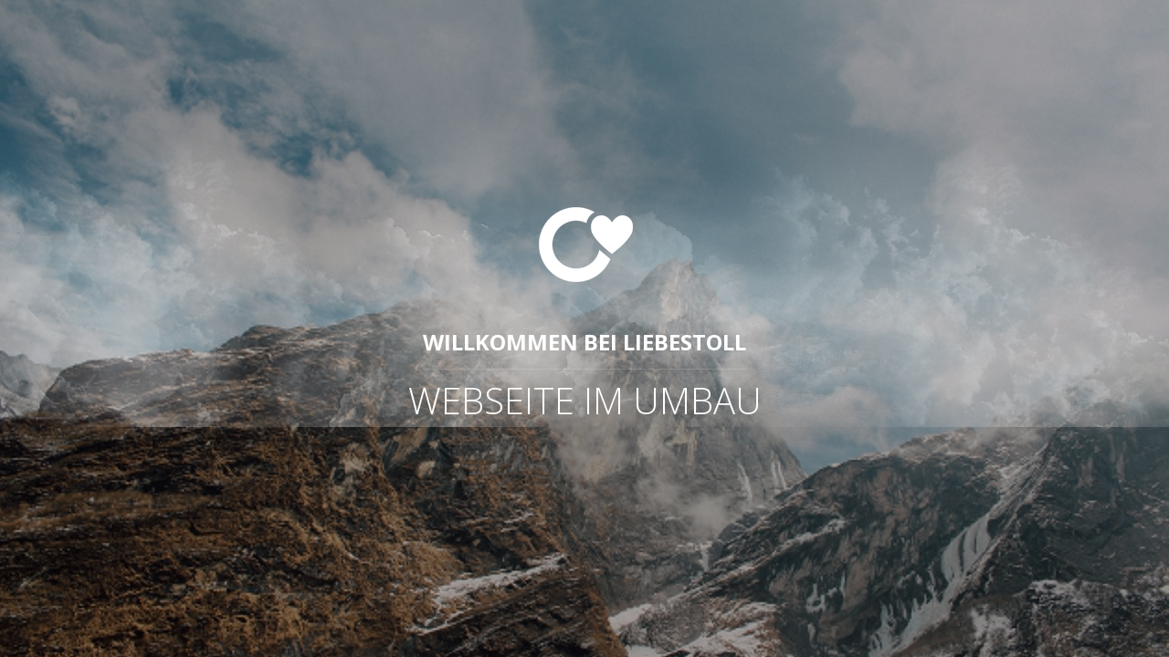

--- FILE ---
content_type: text/html
request_url: https://www.liebestoll.com/comingsoon/comingsoon.html
body_size: 3532
content:
<!DOCTYPE html>
<!-- 
***************************************************************
* PROJECT : NCHype Under-Construction Template
* AUTHOR : NCodeArt
***************************************************************
-->
<html>
<head>
	<meta charset="utf-8">
	<meta http-equiv="X-UA-Compatible" content="IE=edge">
	<meta name="viewport" content="width=device-width, initial-scale=1.0, maximum-scale=1.0, user-scalable=no">
	<meta name="description" content="">
	<meta name="keywords" content="nc,ncodeart,slideshow,animation,youtube background,coming-soon,underconstruction">
	<meta name="author" content="NCodeArt">
	
	<title>Liebestoll Is Under Construction</title>

	<!-- GOOGLE FONTS -->
	<link href='https://fonts.googleapis.com/css?family=Open+Sans:400,300,300italic,400italic,600,600italic,700,700italic,800,800italic' rel='stylesheet' type='text/css'>

	<!-- FONT-ICON -->
	<link rel="stylesheet" type="text/css" href="lib/et-line-font/style.css">
	<link rel="stylesheet" type="text/css" href="lib/font-awesome/css/font-awesome.min.css">
	<link rel="stylesheet" type="text/css" href="lib/Icon-font-7-stroke-PIXEDEN/css/pe-icon-7-stroke.css">
	<link rel="stylesheet" type="text/css" href="lib/themify-icons/themify-icons.css">

	<!-- DEFAULT-LIB -->
	<link rel="stylesheet" type="text/css" href="lib/animation/animate.css">
	<link rel="stylesheet" type="text/css" href="lib/owl-carousel/owl.carousel.css">
	<link rel="stylesheet" type="text/css" href="lib/malihu-custom-scrollbar-plugin-master/jquery.mCustomScrollbar.min.css">
	<link rel="stylesheet" type="text/css" href="lib/Magnific-Popup/magnific-popup.css">
	<link rel="stylesheet" type="text/css" href="lib/cloud/cloud.css">

	<!-- TEMPLATE -->
	<link rel="stylesheet" type="text/css" href="lib/bootstrap/css/bootstrap.min.css">
	<link rel="stylesheet" type="text/css" href="css/nc-structure.css">
	<link rel="stylesheet" type="text/css" href="css/nc-main.css">
	<link rel="stylesheet" type="text/css" href="css/nc-helper.css">
	<link rel="stylesheet" type="text/css" href="css/nc-responsive.css">
	<link rel="stylesheet" type="text/css" href="css/custom.css">

</head>
<body>
	
	<!-- PAGE-LOADER -->
	<div class="page-loader-wrapper page-loader-wrapper-1 flex-cc">
		<div class="loader">
			<div class="stick1"></div>
			<div class="stick2"></div>
			<div class="stick3"></div>
			<div class="stick4"></div>
		</div>
	</div><!-- / PAGE-LOADER -->

	<!-- MAIN-WRAPPER -->
	<div id="main-wrapper" class="main-wrapper">
		
		<!-- BACKGROUND -->
		<div class="bg-section bg-cover bg-cc" data-bgImage="images/bg-24.jpg">
			<div class="overlay" style="background-color: rgba(0,0,0,0.35);"></div>
			<div class="sky" style="top: 15%; opacity: 0.5;">
				<div class="clouds_one"></div>
				<div class="clouds_two"></div>
				<div class="clouds_three"></div>
			</div>
		</div><!-- / BACKGROUND -->

		<!-- HOME-WRAPPER -->
		<div id="home-wrapper" class="flex-cc page-wrapper">
			<div class="inner-wrapper">
				
				<!-- HOME-PAGE -->
				<div class="intro-section intro-section-1 animated s0-8" data-animOut="fadeOut" data-animIn="fadeIn">
					<div class="container">
						
						<!-- LOGO -->
						<div class="logo">
							<img src="images/logo-liebestoll.png" alt="Liebestoll">
						</div><!-- / LOGO -->

						<!-- TEXT-ANIMATION -->
						<div class="text-animation">
							<div class="hd-text">
								<h2 class="main-text">Willkommen bei Liebestoll</h2>
							</div>
							<div class="carousel-widget" data-anim="fadeInUp" id="carousel-widget" data-items="1" data-itemrange="false" data-tdrag="false" data-mdrag="false" data-pdrag="false" data-autoplay="true" data-in="fadeIn" data-loop="true" data-hstop="true">
								<div class="owl-carousel">
									<div class="item"><h2 class="main-text">Webseite im Umbau</h2></div>
									<div class="item"><h2 class="main-text">Website Under Construction</h2></div>
									<div class="item"><h2 class="main-text">Webseite im Umbau</h2></div>
									<div class="item"><h2 class="main-text">Website Under Construction</h2></div>
								</div>
							</div>
						</div><!-- / TEXT-ANIMATION -->

						<!-- NAVIGATION -->
						<!--<div class="navigation-wrp navigation-wrp-1">
							<div class="inner-wrp">
								<a href="#" data-page="left" class="nav-link hvr-sweep-to-left">Moreinfo</a>
								<a href="#" data-page="right" class="nav-link hvr-sweep-to-right">Contact Us</a>
							</div>
						</div>-->

					</div>
				</div>
				<!-- / HOME-PAGE -->

			</div>




		</div><!-- / HOME-WRAPPER -->

		<!-- PAGE LEFT -->
		<div id="page-left" class="pages scroll-bar">
			<div class="outer-wrp">
				
				<!-- CLOSE -->
				<div class="pg-close flex-cc">
					<span class="ti-close"></span>
				</div><!-- / CLOSE -->

				<!-- ABOUT-SECTION -->
				<div class="sections about-section about-section-2">
					<div class="container">
						
						<!-- TITLE -->
						<div class="title-wrp">
							<h5 class="title mini">About</h5>
							<hr class="hr-1">
							<h1 class="title">Who we are</h1>
						</div><!-- / TITLE -->

						<!-- CONTENT -->
						<div class="content-wrp">
							<div class="row gt60">
								
								<!-- IMAGE -->
								<div class="col-md-5 r-part">
									<div class="image-wrapper animated s0-8 delay-0-2s" data-animOut="fadeOutUp" data-animIn="fadeInUp">
										<img src="images/about.png" alt="About us">
									</div>
								</div><!-- / IMAGE -->

								<div class="col-md-7 l-part">
									<p class="large-text" data-animOut="fadeOutUp" data-animIn="fadeInUp">
										Lorem ipsum dolor sit amet, consectetur adipiscing elit. Suspendisse gravida interdum vestibulum. Aliquam euismod nec arcu eu sollicitudin. Maecenas mattis mauris ac turpis venenatis fringilla.
									</p>
									<div class="list-wrp">
										<ul class="list list-1 l" data-animOut="fadeOutUp" data-animIn="fadeInUp">
										    <li class="flex-cl animated s0-8 delay-0-4s" data-animOut="fadeOutUp" data-animIn="fadeInUp">
										    	<span class="icon ti-arrow-circle-right"></span>
									    		Single Background
								    		</li>
										    <li class="flex-cl animated s0-8 delay-0-5s" data-animOut="fadeOutUp" data-animIn="fadeInUp">
										    	<span class="icon ti-arrow-circle-right"></span>
									    		Slideshow Background
								    		</li>
										    <li class="flex-cl animated s0-8 delay-0-6s" data-animOut="fadeOutUp" data-animIn="fadeInUp">
										    	<span class="icon ti-arrow-circle-right"></span>
									    		Kenburn Slideshow
								    		</li>
										    <li class="flex-cl animated s0-8 delay-0-7s" data-animOut="fadeOutUp" data-animIn="fadeInUp">
										    	<span class="icon ti-arrow-circle-right"></span>
									    		YouTube Background
								    		</li>
										</ul>

										<ul class="list list-1 r animated s0-8 delay-0-5s" data-animOut="fadeOutUp" data-animIn="fadeInUp">
										    <li class="flex-cl animated s0-8 delay-0-4s" data-animOut="fadeOutUp" data-animIn="fadeInUp">
										    	<span class="icon ti-arrow-circle-right"></span>
									    		Fully Responsive
								    		</li>
										    <li class="flex-cl animated s0-8 delay-0-5s" data-animOut="fadeOutUp" data-animIn="fadeInUp">
										    	<span class="icon ti-arrow-circle-right"></span>
									    		W3C Validate
								    		</li>
										    <li class="flex-cl animated s0-8 delay-0-6s" data-animOut="fadeOutUp" data-animIn="fadeInUp">
										    	<span class="icon ti-arrow-circle-right"></span>
									    		1300+ Font-icon
								    		</li>
										    <li class="flex-cl animated s0-8 delay-0-7s" data-animOut="fadeOutUp" data-animIn="fadeInUp">
										    	<span class="icon ti-arrow-circle-right"></span>
									    		Flexible
								    		</li>
										</ul>
									</div>
								</div>

							</div>
						</div><!-- / CONTENT -->

					</div>
				</div>
				<!-- / ABOUT-SECTION -->

				<!-- WORK-SECTION -->
				<div class="sections work-section work-section-1">
					<div class="container">
						
						<!-- TITLE -->
						<div class="title-wrp">
							<h5 class="title mini">Portfolio</h5>
							<hr class="hr-1">
							<h1 class="title">Our works</h1>
							<p class="sub-title">Pellentesque efficitur arcu et nibh efficitur viverra. Maecenas sit amet felis vel lorem sodales vehicula. Vestibulum vel molestie felis.</p>
						</div><!-- / TITLE -->

						<!-- CONTENT -->
						<div class="content-wrp row">
							
							<ul class="rw eq3 mb10 gt10 popgallery-widget">

								<li class="cl">
									<div class="portfolio-box portfolio-box1">
										<div class="overlay">
											<a href="images/800x800_3.jpg" title="This is title of image" class="pop-img"><i class="fa fa-search"></i></a>
											<div class="caption">
												<h3 class="hd">Consetetur sadipscing</h3>
												<p class="txt">Lorem ipsum dolor sit amet</p>
											</div>
										</div><!-- /.overlay -->
										<img src="images/800x800_3.jpg" alt="image">
									</div><!-- /.portfolio-box -->
								</li><!-- /.cl -->

								<li class="cl">
									<div class="portfolio-box portfolio-box1">
										<div class="overlay">
											<a href="images/800x800_4.jpg" title="This is title of image" class="pop-img"><i class="fa fa-search"></i></a>
											<div class="caption">
												<h3 class="hd">Consetetur sadipscing</h3>
												<p class="txt">Lorem ipsum dolor sit amet</p>
											</div>
										</div><!-- /.overlay -->
										<img src="images/800x800_4.jpg" alt="image">
									</div><!-- /.portfolio-box -->
								</li><!-- /.cl -->

								<li class="cl">
									<div class="portfolio-box portfolio-box1">
										<div class="overlay">
											<a href="images/800x800_5.jpg" title="This is title of image" class="pop-img"><i class="fa fa-search"></i></a>
											<div class="caption">
												<h3 class="hd">Consetetur sadipscing</h3>
												<p class="txt">Lorem ipsum dolor sit amet</p>
											</div>
										</div><!-- /.overlay -->
										<img src="images/800x800_5.jpg" alt="image">
									</div><!-- /.portfolio-box -->
								</li><!-- /.cl -->

								<li class="cl">
									<div class="portfolio-box portfolio-box1">
										<div class="overlay">
											<a href="images/800x800_6.jpg" title="This is title of image" class="pop-img"><i class="fa fa-search"></i></a>
											<div class="caption">
												<h3 class="hd">Consetetur sadipscing</h3>
												<p class="txt">Lorem ipsum dolor sit amet</p>
											</div>
										</div><!-- /.overlay -->
										<img src="images/800x800_6.jpg" alt="image">
									</div><!-- /.portfolio-box -->
								</li><!-- /.cl -->

								<li class="cl">
									<div class="portfolio-box portfolio-box1">
										<div class="overlay">
											<a href="images/800x800_7.jpg" title="This is title of image" class="pop-img"><i class="fa fa-search"></i></a>
											<div class="caption">
												<h3 class="hd">Consetetur sadipscing</h3>
												<p class="txt">Lorem ipsum dolor sit amet</p>
											</div>
										</div><!-- /.overlay -->
										<img src="images/800x800_7.jpg" alt="image">
									</div><!-- /.portfolio-box -->
								</li><!-- /.cl -->

								<li class="cl">
									<div class="portfolio-box portfolio-box1">
										<div class="overlay">
											<a href="images/800x800_8.jpg" title="This is title of image" class="pop-img"><i class="fa fa-search"></i></a>
											<div class="caption">
												<h3 class="hd">Consetetur sadipscing</h3>
												<p class="txt">Lorem ipsum dolor sit amet</p>
											</div>
										</div><!-- /.overlay -->
										<img src="images/800x800_8.jpg" alt="image">
									</div><!-- /.portfolio-box -->
								</li><!-- /.cl -->
								
							</ul>

						</div><!-- / CONTENT -->

					</div>
				</div>
				<!-- / WORK-SECTION -->

				<!-- SERVICES-SECTION -->
				<div class="sections service-section service-section-2">
					<div class="container">
						
						<!-- TITLE -->
						<div class="title-wrp">
							<h5 class="title mini">Services</h5>
							<hr class="hr-1">
							<h1 class="title">What we offer</h1>
							<p class="sub-title">Mauris eleifend aliquam mauris nec semper. Phasellus enim mauris, euismod quis arcu eu, convallis tincidunt dui.</p>
						</div><!-- / TITLE -->

						<!-- CONTENT -->
						<div class="content-wrp">
							<div class="row gt0">

								<!-- INFO-BOX -->
								<div class="col-md-4">
									<div class="info-box info-box-1 odd">
										<div class="img flex-cc"><span class="pe-7s-wallet"></span></div>
										<div class="info">
											<h2 class="hd">Values</h2>
											<hr class="hr-1">
											<p class="sub-txt">Lorem ipsum dolor sit ametconsetetur sadipscing elitr, sed diam nonumy eirmod tempor invidunt ut labore et dolore magna</p>
										</div>
									</div>
								</div><!-- / INFO-BOX -->

								<!-- INFO-BOX -->
								<div class="col-md-4">
									<div class="info-box info-box-1 even">
										<div class="img flex-cc"><span class="pe-7s-like2"></span></div>
										<div class="info">
											<h2 class="hd">Strategy</h2>
											<hr class="hr-1">
											<p class="sub-txt">Lorem ipsum dolor sit ametconsetetur sadipscing elitr, sed diam nonumy eirmod tempor invidunt ut labore et dolore magna</p>
										</div>
									</div>
								</div><!-- / INFO-BOX -->

								<!-- INFO-BOX -->
								<div class="col-md-4">
									<div class="info-box info-box-1 odd">
										<div class="img flex-cc"><span class="pe-7s-monitor"></span></div>
										<div class="info">
											<h2 class="hd">Responsive</h2>
											<hr class="hr-1">
											<p class="sub-txt">Lorem ipsum dolor sit ametconsetetur sadipscing elitr, sed diam nonumy eirmod tempor invidunt ut labore et dolore magna</p>
										</div>
									</div>
								</div><!-- / INFO-BOX -->
								
							</div>

							<div class="row gt0">

								<!-- INFO-BOX -->
								<div class="col-md-4">
									<div class="info-box info-box-1 even">
										<div class="img flex-cc"><span class="pe-7s-paint"></span></div>
										<div class="info">
											<h2 class="hd">Design</h2>
											<hr class="hr-1">
											<p class="sub-txt">Lorem ipsum dolor sit ametconsetetur sadipscing elitr, sed diam nonumy eirmod tempor invidunt ut labore et dolore magna</p>
										</div>
									</div>
								</div><!-- / INFO-BOX -->

								<!-- INFO-BOX -->
								<div class="col-md-4">
									<div class="info-box info-box-1 odd">
										<div class="img flex-cc"><span class="pe-7s-headphones"></span></div>
										<div class="info">
											<h2 class="hd">Support</h2>
											<hr class="hr-1">
											<p class="sub-txt">Lorem ipsum dolor sit ametconsetetur sadipscing elitr, sed diam nonumy eirmod tempor invidunt ut labore et dolore magna</p>
										</div>
									</div>
								</div><!-- / INFO-BOX -->

								<!-- INFO-BOX -->
								<div class="col-md-4">
									<div class="info-box info-box-1 even">
										<div class="img flex-cc"><span class="pe-7s-smile"></span></div>
										<div class="info">
											<h2 class="hd">Updates</h2>
											<hr class="hr-1">
											<p class="sub-txt">Lorem ipsum dolor sit ametconsetetur sadipscing elitr, sed diam nonumy eirmod tempor invidunt ut labore et dolore magna</p>
										</div>
									</div>
								</div><!-- / INFO-BOX -->
								
							</div>
						</div><!-- / CONTENT -->

					</div>
				</div>
				<!-- / SERVICES-SECTION -->

			</div>
		</div>
		<!-- / PAGE LEFT -->

		<!-- PAGE RIGHT -->
		<div id="page-right" class="pages single-page contact-section contact-section-1">
			<div class="outer-wrp flex-cc">
				
				<!-- CLOSE -->
				<div class="pg-close flex-cc">
					<span class="ti-close"></span>
				</div><!-- / CLOSE -->

				<div class="inner-wrapper">
					<div class="container">
						
						<!-- TITLE -->
						<div class="title-wrp">
							<h5 class="title mini">Contact Us</h5>
							<hr class="hr-1">
							<h1 class="title">Drop us mail</h1>
							<p class="sub-title">You can send us an email by using below contact-us form. We will get back to you as soon as possible.</p>
						</div><!-- / TITLE -->

						<div class="row">

							<!-- CONTACT-INFO -->
							<div class="col-md-6 contact-info contact-info-1">
								
								<!-- CONTACT-BOX -->
								<div class="contact-box contact-box-1 flex-cl">
									<div class="icon">
										<span class="ti-location-pin"></span>
									</div>
									<div class="info">
										<p>PO Box 16122, Collins Street West, Victoria 8007, Australia</p>
									</div>
								</div><!-- / CONTACT-BOX -->

								<!-- CONTACT-BOX -->
								<div class="contact-box contact-box-1 flex-cl">
									<div class="icon">
										<span class="ti-email"></span>
									</div>
									<div class="info">
										<p>ncodeart@gmail.com</p>
									</div>
								</div><!-- / CONTACT-BOX -->

								<!-- CONTACT-BOX -->
								<div class="contact-box contact-box-1 flex-cl">
									<div class="icon">
										<span class="ti-headphone-alt"></span>
									</div>
									<div class="info">
										<p>+123-456-7890</p>
									</div>
								</div><!-- / CONTACT-BOX -->

							</div><!-- CONTACT-INFO -->

							<!-- CONTACT FORM -->
							<div class="col-md-6 contact-form contact-form-1">
								<form autocomplete="off" action="form-data/formdata.php" class="form-widget" data-popup="popup-contact">
									<input type="hidden" name="to" value="ncodeart.newsletter@gmail.com">
									<div class="row input-group gt18">
										<div class="col-md-6 input-wrp">
											<span class="icon flex-cc ti-user"></span>
											<input class="form-control animated s0-8 delay-0-5s" data-animOut="fadeOutUp" data-animIn="fadeInUp" data-label="Name" required data-msg="Please enter name." type="text" name="name" placeholder="Enter your name">	
										</div>
										<div class="col-md-6 input-wrp">
											<span class="icon flex-cc ti-email"></span>
											<input class="form-control animated s0-8 delay-0-5s" data-animOut="fadeOutUp" data-animIn="fadeInUp" data-label="Email" required data-msg="Please enter email." type="email" name="email" placeholder="Enter your email">		
										</div>
										<div class="col-md-12 input-wrp">
											<span class="icon flex-cc ti-text"></span>
											<textarea class="form-control animated s0-8 delay-0-6s" data-animOut="fadeOutUp" data-animIn="fadeInUp" data-label="Message" required data-msg="Please enter your message." name="message" placeholder="Add your message" cols="30" rows="10"></textarea>		
										</div>
									</div>
									<button type="submit" class="btn btn-glass animated s0-8 delay-0-7s" data-animOut="fadeOutUp" data-animIn="fadeInUp">Submit</button>
								</form>	
								<div class="msg-block"></div>
							</div><!-- / CONTACT FORM -->

						</div>

					</div>
				</div>

			</div>
		</div>
		<!-- / PAGE RIGHT -->


	</div><!-- / MAIN-WRAPPER -->

	<!-- DEFAULT-SCRIPT -->
	<script src="lib/jquery/jquery-1.11.3.min.js"></script>
	<script src="lib/bootstrap/js/bootstrap.min.js"></script>
	<script src="lib/jquery-validation/jquery.validate.min.js"></script>

	<!-- PLUGIN SCRIPT -->
	<script src="js/plugins.js"></script>

	<!-- TEMPLATE SCRIPT -->
	<script src="js/nc-common.js"></script>

</body>
</html>

--- FILE ---
content_type: text/css
request_url: https://www.liebestoll.com/comingsoon/lib/cloud/cloud.css
body_size: 369
content:
.sky {
    height: 50vh;
    position: relative;
    overflow: hidden;
    top: 45%;
}
.clouds_one {
    background: url("cloud_one.png");
    position: absolute;
    left: 0;
    top: 0;
    height: 100%;
    width: 300%;
    -webkit-animation: cloud_one 50s linear infinite;
    -moz-animation: cloud_one 50s linear infinite;
    -o-animation: cloud_one 50s linear infinite;
    -webkit-transform: translate3d(0, 0, 0);
    -moz-transform: translate3d(0, 0, 0);
    -o-transform: translate3d(0, 0, 0)
}

.clouds_two {
    background: url("cloud_two.png");
    position: absolute;
    left: 0;
    top: 0;
    height: 100%;
    width: 300%;
    -webkit-animation: cloud_two 75s linear infinite;
    -moz-animation: cloud_two 75s linear infinite;
    -o-animation: cloud_two 75s linear infinite;
    -webkit-transform: translate3d(0, 0, 0);
    -moz-transform: translate3d(0, 0, 0);
    -o-transform: translate3d(0, 0, 0)
}

.clouds_three {
    background: url("cloud_three.png");
    position: absolute;
    left: 0;
    top: 0;
    height: 100%;
    width: 300%;
    -webkit-animation: cloud_three 100s linear infinite;
    -moz-animation: cloud_three 100s linear infinite;
    -o-animation: cloud_three 100s linear infinite;
    -webkit-transform: translate3d(0, 0, 0);
    -moz-transform: translate3d(0, 0, 0);
    -o-transform: translate3d(0, 0, 0)
}

@-webkit-keyframes sky_background {
    0% {
        background: #007fd5;
        color: #007fd5
    }
    50% {
        background: #000;
        color: #a3d9ff
    }
    100% {
        background: #007fd5;
        color: #007fd5
    }
}

@-webkit-keyframes moon {
    0% {
        opacity: 0;
        left: -200% -moz-transform: scale(0.5);
        -webkit-transform: scale(0.5);
    }
    50% {
        opacity: 1;
        -moz-transform: scale(1);
        left: 0% bottom: 250px;
        -webkit-transform: scale(1);
    }
    100% {
        opacity: 0;
        bottom: 500px;
        -moz-transform: scale(0.5);
        -webkit-transform: scale(0.5);
    }
}

@-webkit-keyframes cloud_one {
    0% {
        left: 0
    }
    100% {
        left: -200%
    }
}

@-webkit-keyframes cloud_two {
    0% {
        left: 0
    }
    100% {
        left: -200%
    }
}

@-webkit-keyframes cloud_three {
    0% {
    left: 0
    }
    100% {
        left: -200%
    }
}

@-moz-keyframes sky_background {
    0% {
        background: #007fd5;
        color: #007fd5
    }
    50% {
        background: #000;
        color: #a3d9ff
    }
    100% {
        background: #007fd5;
        color: #007fd5
    }
}

@-moz-keyframes moon {
    0% {
        opacity: 0;
        left: -200% -moz-transform: scale(0.5);
        -webkit-transform: scale(0.5);
    }
    50% {
        opacity: 1;
        -moz-transform: scale(1);
        left: 0% bottom: 250px;
        -webkit-transform: scale(1);
    }
    100% {
        opacity: 0;
        bottom: 500px;
        -moz-transform: scale(0.5);
        -webkit-transform: scale(0.5);
    }
}

@-moz-keyframes cloud_one {
    0% {
        left: 0
    }
    100% {
        left: -200%
    }
}

@-moz-keyframes cloud_two {
    0% {
        left: 0
    }
    100% {
        left: -200%
    }
}

@-moz-keyframes cloud_three {
    0% {
        left: 0
    }
    100% {
        left: -200%
    }
}

--- FILE ---
content_type: text/css
request_url: https://www.liebestoll.com/comingsoon/css/nc-structure.css
body_size: 542
content:
/**
*********************************************************
* PROJECT :
* AUTHOR : NCodeArt
*********************************************************
*/

/**
*****************************************************************
* This file is licensed to NCodeArt. 
* it's not allowed to copy or reuse it Copyright NCodeArt 2015
*****************************************************************
*/

html,
body,
#main-wrapper,
#home-wrapper { 
	height: 100%;
}
#main-wrapper { 
	position: relative;
	overflow: hidden; 
}
.mCSB_inside>.mCSB_container { margin-right: 0; }
.pages {
	background-color: rgba(0,0,0,0.8);
	position: absolute;
	top: 0;
	height: 100%;
	width: 100%;
	z-index: 9;
	-webkit-transition: all 0.40s ease-out;
	-moz-transition: all 0.40s ease-out;
	-ms-transition: all 0.40s ease-out;
	-o-transition: all 0.40s ease-out;
	transition: all 0.40s ease-out;
}
.pages.single-page > .outer-wrp { height: 100%; }
#page-left { left: -100%; }
#page-right { right: -100%; }
.active-pg {
	-webkit-transition: all 0.40s ease-out;
	-moz-transition: all 0.40s ease-out;
	-ms-transition: all 0.40s ease-out;
	-o-transition: all 0.40s ease-out;
	transition: all 0.40s ease-out;
}
#page-left.active-pg { transform:translateX(100%); }
#page-right.active-pg { transform:translateX(-100%); }
.pages .pg-close {
	font-size: 30px;
	color: #fff;
	position: absolute;
	top: 40px;
	cursor: pointer;
}
#page-left.pages .pg-close { right: 40px; }
#page-right.pages .pg-close { right: 40px; }
.sections { padding: 100px 0; }

.popup-block {
	width: 500px;
	height: 500px;
	position: absolute;
	top: 50%;
	left: 50%;
	margin-top: -250px;
	margin-left: -250px;
	background-color: rgba(0,0,0,0.9);
	/*opacity: 0;*/
	/*display: none;*/
	-webkit-transition: all 0.40s ease-out;
	-moz-transition: all 0.40s ease-out;
	-ms-transition: all 0.40s ease-out;
	-o-transition: all 0.40s ease-out;
	transition: all 0.40s ease-out;
}
.popup-active .popup-block { display: block; }
.popup-block .outer-wrp { width: 100%; height: 100%; }
.popup-block .inner-wrp { width: 100%; }
.popup-block .popup-close {
	position: absolute;
	top: 20px;
	right: 20px;
	width: 30px;
	height: 30px;
	color: #fff;
	font-size: 24px;
}

--- FILE ---
content_type: text/css
request_url: https://www.liebestoll.com/comingsoon/css/nc-main.css
body_size: 5013
content:
/**
*********************************************************
* PROJECT : NCHype Under-Construction Template
* AUTHOR : NCodeArt
*********************************************************
*/

/**
*****************************************************************
* This file is licensed to NCodeArt. 
* it's not allowed to copy or reuse it Copyright NCodeArt 2015
*****************************************************************
*/

/**
*******************************************************************
* FONTS
*******************************************************************
*/
.ff1 { font-family: 'Open Sans', sans-serif; }


/**
*******************************************************************
* GLOBAL
*******************************************************************
*/
body { color: rgba(255,255,255,0.6); }
a { text-decoration: none !important; }
a:focus { outline: none; }
.form-control { box-shadow: none; }
.form-control:focus { border-color: none; box-shadow: none; }
.btn:focus { outline: 0; }
.bg-section {
	position: absolute;
	top: 0;
	left: 0;
	width: 100%;
	height: 100%;
}
#main-wrapper > .bg-section { z-index: -9; }
.overlay {
	position: absolute;
	top: 0;
	left: 0;
	width: 100%;
	height: 100%;
}
.bg-section > .bgslider { z-index: -1; }

/*----------  SMOOTH TRANSITION  ----------*/
.subscribe-form .form-control,
.navigation-wrp .nav-link,
#ss_menu > div,
.btn-glass,
.contact-form .form-control,
#ss_menu > a,
#home-wrapper .when-btn {
	-webkit-transition: all 0.30s ease-out;
	-moz-transition: all 0.30s ease-out;
	-ms-transition: all 0.30s ease-out;
	-o-transition: all 0.30s ease-out;
	transition: all 0.30s ease-out;
}


/**
*******************************************************************
* FONTS ALLOCATION
*******************************************************************
*/
body,
.btn,
.subscribe-form-1 .btn,
.title-wrp .title,
.title-wrp .sub-title,
.contact-section-1 .title-wrp .address,
.about-section-1 .content-wrp p,
.info-box-1 .info .hd,
.info-box-1 .sub-txt {
	font-family: 'Open Sans', sans-serif;
}


/**
*******************************************************************
* TYPOGRAPHY
*******************************************************************
*/

h1,
h2,
h3,
h4,
h5,
h6,
.h1,
.h2,
.h3,
.h4,
.h5,
.h6 {
	margin: 0;
	font-family: 'Open Sans', sans-serif;
	color: #fff;
}

/*----------  TITLE  ----------*/
.title-wrp { text-align: center; margin-bottom: 60px; }
.title-wrp .title { text-transform: uppercase; font-weight: 700; }
.title-wrp .title.mini { 
	font-size: 16px;
	font-weight: 600; 
	letter-spacing: 4px; 
}
.title-wrp .sub-title {
	font-weight: 100;
	font-size: 20px;
	color: rgba(255,255,255,0.6);
	width: 60%;
	margin: auto;
	margin-top: 10px;
}


/**
*******************************************************************
* HR
*******************************************************************
*/

/*----------  HR-1  ----------*/
.hr-1 {
	width: 100px;
    border-color: rgba(255,255,255,0.15);
    margin: 16px auto 12px auto;
}


/**
*******************************************************************
* PAGE-LOADER
*******************************************************************
*/
.page-loader-wrapper{
	position: fixed;
	width: 100%;
	height: 100%;
	background-color: #000;
	z-index: 9999;
	overflow: hidden;
}

/*----------  PAGE-LOADER-1  ----------*/
.page-loader-wrapper-1 { overflow: hidden; background-color: #000; }
.page-loader-wrapper-1 .loader {
	width: 40px;
	height: 40px;
	position: relative;
	z-index: 999;
}
.stick1, 
.stick2, 
.stick3, 
.stick4 {
	background-color: #fff;
	width: 50px;
	height: 3px;
	position: absolute;
	top: 0;
	left: 0;
	z-index: 9;
	-webkit-animation: sk-cubemove 1.8s infinite linear;
	animation: sk-cubemove 1.8s infinite linear;
}
.page-loader-wrapper-1 .stick2 {
	-webkit-animation-delay: -0.9s;
	animation-delay: -0.9s;
}
.page-loader-wrapper-1 .stick3 {
	-webkit-animation-delay: -1.35s;
	animation-delay: -1.35s;
}
.page-loader-wrapper-1 .stick4 {
	-webkit-animation-delay: -.45s;
	animation-delay: -.45s;
}

@-webkit-keyframes sk-cubemove {
	25% { -webkit-transform: translateX(42px) rotate(-90deg) scale(0.9) }
	50% { -webkit-transform: translateX(42px) translateY(42px) rotate(-180deg) }
	75% { -webkit-transform: translateX(0px) translateY(42px) rotate(-270deg) scale(0.9) }
	100% { -webkit-transform: rotate(-360deg) }
}

@keyframes sk-cubemove {
	25% { 
		transform: translateX(42px) rotate(-90deg) scale(0.9);
		-webkit-transform: translateX(42px) rotate(-90deg) scale(0.9);
	} 50% { 
		transform: translateX(42px) translateY(42px) rotate(-179deg);
		-webkit-transform: translateX(42px) translateY(42px) rotate(-179deg);
	} 50.1% { 
		transform: translateX(42px) translateY(42px) rotate(-180deg);
		-webkit-transform: translateX(42px) translateY(42px) rotate(-180deg);
	} 75% { 
		transform: translateX(0px) translateY(42px) rotate(-270deg) scale(0.9);
		-webkit-transform: translateX(0px) translateY(42px) rotate(-270deg) scale(0.9);
	} 100% { 
		transform: rotate(-360deg);
		-webkit-transform: rotate(-360deg);
	}
}

/*----------  PAGE-LOADER-2  ----------*/
.page-loader-wrapper-2 { background-color: #000; }
.page-loader-wrapper-2 .loader {
	width: 40px;
	height: 40px;
	position: relative;
	z-index: 999;
}
.page-loader-wrapper-2 .loader:before {
	content: '';
	width: 40px;
	height: 5px;
	background: #fff;
	opacity: 0.2;
	position: absolute;
	top: 49px;
	left: 0;
	border-radius: 50%;
	-webkit-animation: shadow .5s linear infinite;
	-moz-animation: shadow .5s linear infinite;
	-ms-animation: shadow .5s linear infinite;
	animation: shadow .5s linear infinite;
}
.page-loader-wrapper-2 .loader:after {
	content: '';
	width: 40px;
	height: 40px;
	background: #fff;
	-webkit-animation: animate .5s linear infinite;
	-moz-animation: animate .5s linear infinite;
	-ms-animation: animate .5s linear infinite;
	animation: animate .5s linear infinite;
	position: absolute;
	top: 0;
	left: 0;
	border-radius: 3px;
}
@-webkit-keyframes animate {
	17% {
		border-bottom-right-radius: 3px;
	}
	25% {
		-webkit-transform: translateY(9px) rotate(22.5deg);
	}
	50% {
		-webkit-transform: translateY(18px) scale(1, 0.9) rotate(45deg);
		border-bottom-right-radius: 40px;
	}
	75% {
		-webkit-transform: translateY(9px) rotate(67.5deg);
	}
	100% {
		-webkit-transform: translateY(0) rotate(90deg);
	}
}
@-moz-keyframes animate {
	17% {
		border-bottom-right-radius: 3px;
	}
	25% {
		-moz-transform: translateY(9px) rotate(22.5deg);
	}
	50% {
		-moz-transform: translateY(18px) scale(1, 0.9) rotate(45deg);
		border-bottom-right-radius: 40px;
	}
	75% {
		-moz-transform: translateY(9px) rotate(67.5deg);
	}
	100% {
		-moz-transform: translateY(0) rotate(90deg);
	}
}
@-ms-keyframes animate {
	17% {
		border-bottom-right-radius: 3px;
	}
	25% {
		-ms-transform: translateY(9px) rotate(22.5deg);
	}
	50% {
		-ms-transform: translateY(18px) scale(1, 0.9) rotate(45deg);
		border-bottom-right-radius: 40px;
	}
	75% {
		-ms-transform: translateY(9px) rotate(67.5deg);
	}
	100% {
		-ms-transform: translateY(0) rotate(90deg);
	}
}
@-webkit-keyframes shadow {
	0%,
	100% {
		-webkit-transform: scale(1, 1);
	}
	50% {
		-webkit-transform: scale(1.2, 1);
	}
}
@-moz-keyframes shadow {
	0%,
	100% {
		-moz-transform: scale(1, 1);
	}
	50% {
		-moz-transform: scale(1.2, 1);
	}
}
@-ms-keyframes shadow {
	0%,
	100% {
		-ms-transform: scale(1, 1);
	}
	50% {
		-ms-transform: scale(1.2, 1);
	}
}
@keyframes shadow {
	0%,
	100% {
		transform: scale(1, 1);
	}
	50% {
		transform: scale(1.2, 1);
	}
}

/*----------  PAGE-LOADER-3  ----------*/
.page-loader-wrapper-3 .loader {
	width: 50px;
	height: 50px;
	position: relative;
}
.page-loader-wrapper-3 .circle1, 
.page-loader-wrapper-3 .circle2{
	width: 100%;
	height: 100%;
	border-radius: 50%;
	background-color: #fff;
	opacity: 0.4;
	position: absolute;
	top: 0;
	left: 0;

	-webkit-animation: bounce 2.0s infinite ease-in-out;
	animation: bounce 2.0s infinite ease-in-out;
}
.page-loader-wrapper-3 .circle2 {
	-webkit-animation-delay: -1.0s;
	animation-delay: -1.0s;
	opacity: 1;
}
@-webkit-keyframes bounce {
	0%, 100% { -webkit-transform: scale(0.0) }
	50% { -webkit-transform: scale(1.0) }
}
@keyframes bounce {
	0%, 100% { 
		transform: scale(0.0);
		-webkit-transform: scale(0.0);
	} 50% { 
		transform: scale(1.0);
		-webkit-transform: scale(1.0);
	}
}

/*----------  PAGE-LOADER-4  ----------*/
.page-loader-wrapper-4 { background-color: #000; }
.page-loader-wrapper-4 .loader {
	width: 100%;
	height: auto;
	margin: auto;
	padding-bottom: 10px;
	border-bottom: 1px solid rgba(255,255,255,0.12);
	text-align: center;
	bottom: 0;
	z-index: 999;
}

/*----------  PAGE-LOADER-5  ----------*/
.page-loader-wrapper-5 { background-color: #000; }
.page-loader-wrapper-5 .loader {
	width: 100%;
	height: auto;
	margin: auto;
	text-align: center;
	bottom: 0;
	z-index: 999;
}


/**
*******************************************************************
* BUTTON
*******************************************************************
*/

.btn {
	border-radius: 0;
	text-transform: uppercase;
	box-shadow: none;
}
.btn.active.focus, 
.btn.active:focus, 
.btn.focus, 
.btn:active.focus, 
.btn:active:focus, 
.btn:focus { 
	outline: 0; 
}
.btn.active, 
.btn:active {
	box-shadow: none;
}

/*----------  BUTTON GLASS  ----------*/
.btn-glass {
	background-color: rgba(255,255,255,0.1);
	color: #fff;
	font-weight: 600;
	text-transform: uppercase;
	letter-spacing: 1px;
	border: none;
}
.btn-glass:hover { background-color: #fff; color: #000; }


/**
*******************************************************************
* SOCIAL-ICONS
*******************************************************************
*/
#ss_menu {
	bottom: 30px;
	width: 45px;
	height: 45px;
	color: #fff;
	position: fixed;
	-webkit-transition: all 1s ease;
	-moz-transition: all 1s ease;
	transition: all 1s ease;
	right: 30px;
	-webkit-transform: rotate(180deg);
	-moz-transform: rotate(180deg);
	-ms-transform: rotate(180deg);
	-o-transform: rotate(180deg);
	transform: rotate(180deg);
}
#ss_menu > .menu {
	display: block;
	position: absolute;
	border-radius: 50%;
	width: 45px;
	height: 45px;
	text-align: center;
	color: #fff;
	-webkit-transition: all 1s ease;
	-moz-transition: all 1s ease;
	transition: all 1s ease;
}
#ss_menu > .menu .share {
	width: 100%;
	height: 100%;
	position: absolute;
	left: 0px;
	top: 0px;
	-webkit-transform: rotate(180deg);
	-moz-transform: rotate(180deg);
	-ms-transform: rotate(180deg);
	-o-transform: rotate(180deg);
	transform: rotate(180deg);
	-webkit-transition: all 1s ease;
	-moz-transition: all 1s ease;
	transition: all 1s ease;
}
#ss_menu > .menu .share .circle {
	-webkit-transition: all 1s ease;
	-moz-transition: all 1s ease;
	transition: all 1s ease;
	position: absolute;
	width: 8px;
	height: 8px;
	border-radius: 50%;
	background: #fff;
	top: 50%;
	margin-top: -4px;
	left: 8px;
	opacity: 1;
}
#ss_menu > .menu .share .circle:after, 
#ss_menu > .menu .share .circle:before {
	-webkit-transition: all 1s ease;
	-moz-transition: all 1s ease;
	transition: all 1s ease;
	content: '';
	opacity: 1;
	display: block;
	position: absolute;
	width: 8px;
	height: 8px;
	border-radius: 50%;
	background: #fff;
}
#ss_menu > .menu .share .circle:after { left: 14.78461px; top: 9.0px; }
#ss_menu > .menu .share .circle:before { left: 14.78461px; top: -9px; }
#ss_menu > .menu .share .bar {
	-webkit-transition: all 1s ease;
	-moz-transition: all 1s ease;
	transition: all 1s ease;
	width: 20px;
	height: 2px;
	background: #fff;
	position: absolute;
	top: 50%;
	margin-top: -1px;
	left: 10px;
	-webkit-transform-origin: 0% 50%;
	-moz-transform-origin: 0% 50%;
	-ms-transform-origin: 0% 50%;
	-o-transform-origin: 0% 50%;
	transform-origin: 0% 50%;
	-webkit-transform: rotate(30deg);
	-moz-transform: rotate(30deg);
	-ms-transform: rotate(30deg);
	-o-transform: rotate(30deg);
	transform: rotate(30deg);
}
#ss_menu > .menu .share .bar:before {
	-webkit-transition: all 1s ease;
	-moz-transition: all 1s ease;
	transition: all 1s ease;
	content: '';
	width: 20px;
	height: 2px;
	background: #fff;
	position: absolute;
	left: 0px;
	-webkit-transform-origin: 0% 50%;
	-moz-transform-origin: 0% 50%;
	-ms-transform-origin: 0% 50%;
	-o-transform-origin: 0% 50%;
	transform-origin: 0% 50%;
	-webkit-transform: rotate(-60deg);
	-moz-transform: rotate(-60deg);
	-ms-transform: rotate(-60deg);
	-o-transform: rotate(-60deg);
	transform: rotate(-60deg);
}
#ss_menu > .menu .share.close .circle { opacity: 0; }
#ss_menu > .menu .share.close .bar {
	top: 50%;
	margin-top: -1px;
	left: 50%;
	margin-left: -10px;
	-webkit-transform-origin: 50% 50%;
	-moz-transform-origin: 50% 50%;
	-ms-transform-origin: 50% 50%;
	-o-transform-origin: 50% 50%;
	transform-origin: 50% 50%;
	-webkit-transform: rotate(405deg);
	-moz-transform: rotate(405deg);
	-ms-transform: rotate(405deg);
	-o-transform: rotate(405deg);
	transform: rotate(405deg);
}
#ss_menu > .menu .share.close .bar:before {
	-webkit-transform-origin: 50% 50%;
	-moz-transform-origin: 50% 50%;
	-ms-transform-origin: 50% 50%;
	-o-transform-origin: 50% 50%;
	transform-origin: 50% 50%;
	-webkit-transform: rotate(-450deg);
	-moz-transform: rotate(-450deg);
	-ms-transform: rotate(-450deg);
	-o-transform: rotate(-450deg);
	transform: rotate(-450deg);
}
#ss_menu > .menu.ss_active { background: #fff; }
#ss_menu > div,
#ss_menu > a {
	-webkit-box-sizing: border-box;
	-moz-box-sizing: border-box;
	box-sizing: border-box;
	position: absolute;
	width: 60px;
	height: 60px;
	font-size: 24px;
	text-align: center;
	background: rgba(255,255,255,0.15);
	border-radius: 50%;
	display: table;
	cursor: pointer;
	color: #fff;
}
#ss_menu > .menu.ss_active .share.close { opacity: 1; }
#ss_menu > .menu.ss_active .share.close .bar,
#ss_menu > .menu.ss_active .share.close .bar:before {
	background-color: #000;
}
#ss_menu > a i { display: table-cell; vertical-align: middle; }
#ss_menu > div:hover,
#ss_menu > a:hover { background-color: #fff; color: #000; }
#ss_menu > .menu:hover { background: #fff; cursor: pointer; }
#ss_menu > .menu:hover .share .bar,
#ss_menu > .menu:hover .share .bar:before { background-color: #000; }
#ss_menu > .menu:hover .share .circle,
#ss_menu > .menu:hover .share .circle:before,
#ss_menu > .menu:hover .share .circle:after { background-color: #000; }
#ss_menu a:nth-child(1) { top: 0px; left: -160px; }
#ss_menu a:nth-child(2) { top: -79px; left: -138.56406px; }
#ss_menu a:nth-child(3) { top: -138.56406px; left: -80.0px; }
#ss_menu a:nth-child(4) { top: -160px; left: 0.0px; }


/**
*******************************************************************
* SUBSCRIBE-FORM
*******************************************************************
*/
.subscribe-form .msg-success {
	text-align: center;
    position: relative;
    top: -10px;
    color: #33D20E;
    font-weight: 600;
    text-transform: uppercase;
}
.subscribe-form .msg-wrp {
	text-align: center;
    position: relative;
    top: 10px;
    font-weight: 600;
    text-transform: uppercase;
    color: #FF3F3F;
}

/*----------  SUBSCRIBE-FORM-1  ----------*/
.subscribe-form-1 .field-group { position: relative; }
.subscribe-form-1 .form-control {
	background-color: rgba(255,255,255,0.1);
	border-color: transparent;
	border-radius: 0;
	height: 50px;
	color: #fff;
}
.subscribe-form-1 .field-group:hover .form-control { border-color: rgba(255,255,255,1); color: #fff; }
.subscribe-form-1 .form-control:focus { border-color: rgba(255,255,255,1); }
.subscribe-form-1 .btn {
	position: absolute;
	top: 5px;
	right: 5px;
	border-radius: 0;
	height: 40px;
	text-transform: uppercase;
	padding: 6px 20px;
}
.subscribe-form-1 .field-group:hover .btn { background-color: #fff; color: #000; }
.subscribe-form-1 .form-control::-webkit-input-placeholder{color: rgba(255,255,255,0.5);}
.subscribe-form-1 .form-control:-moz-placeholder{color: rgba(255,255,255,0.5);}
.subscribe-form-1 .form-control::-moz-placeholder{color: rgba(255,255,255,0.5);}
.subscribe-form-1 .form-control:-ms-input-placeholder{color: rgba(255,255,255,0.5);}


/**
*******************************************************************
* NAVIGATION-WRP
*******************************************************************
*/

/*----------  NAVIGATION-WRP-1  ----------*/
.navigation-wrp-1 { text-align: center; }
.navigation-wrp-1 .inner-wrp { display: inline-block; }
.navigation-wrp-1 .nav-link {
	color: #fff;
	text-transform: uppercase;
	font-weight: 600;
	letter-spacing: 1px;
	font-size: 14px;
	border-right: 1px solid rgba(255,255,255,0.15);
	display: block;
	float: left;
	padding: 10px 20px;
}
.navigation-wrp-1 .nav-link:last-child { border-right: none; }

/*----------  HOVER-RIGHT  ----------*/
.hvr-sweep-to-right {
	display: inline-block;
	vertical-align: middle;
	-webkit-transform: translateZ(0);
	transform: translateZ(0);
	-webkit-backface-visibility: hidden;
	backface-visibility: hidden;
	-moz-osx-font-smoothing: grayscale;
	position: relative;
	-webkit-transition-duration: 0.3s;
	transition-duration: 0.3s;
}
.hvr-sweep-to-right:before {
	content: "";
	position: absolute;
	z-index: -1;
	top: 0;
	left: 0;
	right: 0;
	bottom: 0;
	background: #fff;
	-webkit-transform: scaleX(0);
	transform: scaleX(0);
	-webkit-transform-origin: 0 50%;
	transform-origin: 0 50%;
	-webkit-transition-property: transform;
	transition-property: transform;
	-webkit-transition-duration: 0.3s;
	transition-duration: 0.3s;
	-webkit-transition-timing-function: ease-out;
	transition-timing-function: ease-out;
}
.hvr-sweep-to-right:hover, 
.hvr-sweep-to-right:focus, 
.hvr-sweep-to-right:active {
	color: #000;
}
.hvr-sweep-to-right:hover:before, 
.hvr-sweep-to-right:focus:before, 
.hvr-sweep-to-right:active:before {
	-webkit-transform: scaleX(1);
	transform: scaleX(1);
}

/*----------  HOVER-LEFT  ----------*/
.hvr-sweep-to-left {
	display: inline-block;
	vertical-align: middle;
	-webkit-transform: translateZ(0);
	transform: translateZ(0);
	-webkit-backface-visibility: hidden;
	backface-visibility: hidden;
	-moz-osx-font-smoothing: grayscale;
	position: relative;
	-webkit-transition-duration: 0.3s;
	transition-duration: 0.3s;
}
.hvr-sweep-to-left:before {
	content: "";
	position: absolute;
	z-index: -1;
	top: 0;
	left: 0;
	right: 0;
	bottom: 0;
	background: #fff;
	-webkit-transform: scaleX(0);
	transform: scaleX(0);
	-webkit-transform-origin: 100% 50%;
	transform-origin: 100% 50%;
	-webkit-transition-property: transform;
	transition-property: transform;
	-webkit-transition-duration: 0.3s;
	transition-duration: 0.3s;
	-webkit-transition-timing-function: ease-out;
	transition-timing-function: ease-out;
}
.hvr-sweep-to-left:hover, 
.hvr-sweep-to-left:focus, 
.hvr-sweep-to-left:active {
	color: #000;
}
.hvr-sweep-to-left:hover:before, 
.hvr-sweep-to-left:focus:before, 
.hvr-sweep-to-left:active:before {
	-webkit-transform: scaleX(1);
	transform: scaleX(1);
}


/**
*******************************************************************
* INFO-BOX
*******************************************************************
*/

/*----------  INFO-BOX-1  ----------*/
.info-box-1 {
	margin-bottom: 40px;
	position: relative;
	text-align: center;
	padding: 40px;
}
.info-box-1 .img {
	min-height: 100px;
	width: 100%;
	position: relative;
	font-size: 80px;
}
.info-box-1 .img span { font-size: inherit; color: #fff; }
.info-box-1 .info {
	position: relative;
	margin-top: 30px;
	border-radius: 4px;
}
.info-box-1 .info .hd {
	font-size: 16px;
	font-weight: 600;
	margin-bottom: 15px;
	text-transform: uppercase;
	letter-spacing: 1px;
}
.info-box-1 .info .hr-1 { width: 80px; }
.info-box-1 .sub-txt {
	font-size: 14px;
	font-weight: 100;
	line-height: 1.6;
	color: rgba(255,255,255,0.6);
	letter-spacing: 1px;
}


/**
*****************************************************************
*	COUNTDOWN
*****************************************************************
*/

.countdown-widget { text-align: center; }
.countdown-widget .inner-dashboard { overflow: auto; display: inline-block; }
.countdown-widget .dash {
	float: left;
	border-right: 1px solid rgba(255,255,255,0.2);
	padding: 0 18px;
}
.countdown-widget .dash:last-child { border-right: none; }
.countdown-widget .inner-dash {
	overflow: hidden;
	height: 75%;
	position: relative;
	font-size: 50px;
	font-weight: 300;
	line-height: 1.2;
}
.countdown-widget .dash_title {
	height: 25%;
	font-size: 14px;
	font-weight: 100;
	letter-spacing: 2px;
}
.countdown-widget .inner-dash > .digit {
	float: left;
	position: relative;
	min-width: 34px;
}
.countdown-widget .inner-dash > .digit .top { display: none !important; }
.countdown-widget .inner-dash > .digit:last-child { margin-right: 0px; }
.countdown-widget .inner-dash .dash_title { display: block; }
.no-sep.countdown-widget .dash { border-right: none; }

/*----------  CLOCK-1  ----------*/
.clock.clock-1 {
	color: #fff;
	padding: 15px 0 10px 0;
	border-radius: 5px;
}
.clock.clock-1 .countdown-widget .inner-dashboard{
	background-color: rgba(255,255,255,0.1);
    padding: 20px 10px;
    border-radius: 5px;
    box-shadow: 0 3px 10px 0 rgba(0,0,0,0.1);
    border: 1px solid rgba(255,255,255,0.2);
    border-width: 1px 0px 0px 0px;
}
.clock.clock-1 .countdown-widget .dash { padding: 0 18px; }
.clock.clock-1 .countdown-widget .inner-dash { font-size: 36px; }
.clock.clock-1 .countdown-widget .inner-dash > .digit { min-width: 24px; }
.clock.clock-1 .countdown-widget .dash_title { color: rgba(255,255,255,0.7); font-size: 14px; }


/**
*****************************************************************
*	POPUP-BLOCK
*****************************************************************
*/

.mfp-bg { background-color: rgba(0,0,0,0.7); }

/*----------  POPUP-BLOCK-1  ----------*/
.popup-block-1 { background-color: #fff; }
.popup-block-1 .title-wrp { margin-bottom: 30px; }
.popup-block-1 .title-wrp .title {
	font-size: 26px;
    width: 90%;
    margin: auto;
    color: #000;
}
.popup-block-1 .title-wrp .title.mini { font-size: 16px; }
.popup-block-1 .title-wrp .hr-1 { border-color: rgba(0,0,0,0.15); }
.popup-block-1 .title-wrp .sub-title { 
	font-size: 18px; 
	width: 90%; 
	color: #000;
}
.popup-block-1 .clock.clock-1 .countdown-widget .inner-dashboard { border-color: rgba(0,0,0,0.2); background-color: rgba(0,0,0,0.05); }
.popup-block-1 .countdown-widget .dash { border-color: rgba(0, 0, 0, 0.2); }
.popup-block-1 .countdown-widget .inner-dash,
.popup-block-1 .clock.clock-1 .countdown-widget .dash_title {
	color: #000;
} 
.mfp-close-btn-in .mfp-close { color: #000; }

@-webkit-keyframes fadeInUp {
  from {
    opacity: 0;
    -webkit-transform: translate3d(0, 60px, 0);
    transform: translate3d(0, 60px, 0);
  }

  to {
    opacity: 1;
    -webkit-transform: none;
    transform: none;
  }
}
@keyframes fadeInUp {
  from {
    opacity: 0;
    -webkit-transform: translate3d(0, 60px, 0);
    transform: translate3d(0, 60px, 0);
  }

  to {
    opacity: 1;
    -webkit-transform: none;
    transform: none;
  }
}
.popup-block-1.fadeInUp {
  -webkit-animation-name: fadeInUp;
  animation-name: fadeInUp;
}

@-webkit-keyframes fadeOutUp {
  from {
    opacity: 1;
  }

  to {
    opacity: 0;
    -webkit-transform: translate3d(0, -60px, 0);
    transform: translate3d(0, -60px, 0);
  }
}

@keyframes fadeOutUp {
  from {
    opacity: 1;
  }

  to {
    opacity: 0;
    -webkit-transform: translate3d(0, -60px, 0);
    transform: translate3d(0, -60px, 0);
  }
}

.popup-block-1.fadeOutUp {
  -webkit-animation-name: fadeOutUp;
  animation-name: fadeOutUp;
}


/**
*******************************************************************
* INTRO SECTION
*******************************************************************
*/

/*----------  INTRO-SECTION-1  ----------*/
.intro-section-1 .logo { text-align: center; margin-bottom: 36px; }
.intro-section-1 .text-animation { text-align: center; margin-bottom: 53px; }
.intro-section-1 .text-animation .hd-text {
	display: inline-block;
	border-bottom: 1px solid rgba(255,255,255,0.15);
	padding-bottom: 16px;
	margin-bottom: 12px;
}
.intro-section-1 .text-animation .hd-text .main-text { font-size: 24px; font-weight: 700; }
.intro-section-1 .text-animation .main-text {
	font-size: 40px;
	font-weight: 100;
	text-transform: uppercase;
}
.intro-section-1 .subscribe-form-1 { 
	width: 600px; 
	margin: auto; 
	margin-bottom: 60px;
}

/*----------  INTRO-SECTION-2  ----------*/
.intro-section-2 .logo { text-align: center; margin-bottom: 36px; }
.intro-section-2 .intro-text { text-align: center; }
.intro-section-2 .intro-text { margin-bottom: 38px; }
.intro-section-2 .intro-text .main-text {
	font-size: 40px;
	font-weight: 600;
	letter-spacing: 1px;
	text-transform: uppercase;
}
.intro-section-2 .intro-text .hr-1 { width: 50%; }
.intro-section-2 .intro-text .sub-text {
	font-size: 20px;
	width: 70%;
	margin: auto;
	font-weight: 100;
	margin-top: 10px;
}
.intro-section-2 .clock.clock-1 { margin-bottom: 17px; }
.intro-section-2 .subscribe-form-1 { 
	width: 600px; 
	margin: auto; 
	margin-bottom: 60px;
}

/*----------  INTRO-SECTION-3  ----------*/
#home-wrapper .when-btn {
	position: absolute;
	bottom: 30px;
	left: 30px;
	background-color: rgba(255,255,255,0.15);
	color: #fff;
	font-size: 22px;
	width: 45px;
	height: 45px;
	border-radius: 50%;
}
#home-wrapper .when-btn:hover {
	background-color: #fff;
	color: #000;
	cursor: pointer;
}


/**
*******************************************************************
* CONTACT-BOX
*******************************************************************
*/

/*----------  CONTACT-BOX-1  ----------*/
.contact-box-1 { 
	border-bottom: 1px solid rgba(255,255,255,0.05); 
	padding: 15px;
	margin-bottom: 15px;
}
.contact-box-1 .icon {
	width: 42px;
	min-width: 42px;
	font-size: 24px;
	color: #fff;
	border-right: 1px solid rgba(255,255,255,0.05);
	margin-right: 15px;
}
.contact-box-1 .info p {
	font-size: 16px;
	font-weight: 100;
	color: rgba(255,255,255,0.5);
	margin-bottom: 0;
	letter-spacing: 1px;
}


/**
*******************************************************************
* CONTACT FORM
*******************************************************************
*/

.contact-form .error {
	font-weight: 600;
    text-transform: uppercase;
    color: #FF3F3F;
    font-size: 12px;
}
.contact-form .msg-success {
	text-align: center;
	margin-bottom: 0;
	background-color: transparent;
	border: none;
	color: #33D20E;
    font-weight: 600;
    text-transform: uppercase;
}

/*----------  CONTACT-FORM-1  ----------*/
.contact-form-1 .input-wrp { position: relative; margin-bottom: 15px; }
.contact-form-1 .input-wrp .icon{
	position: absolute;
    height: 50px;
    width: 50px;
    font-size: 18px;
    color: #fff;
}
.contact-form-1 .form-control {
	border-radius: 0;
	background-color: transparent;
	border-color: transparent;
	background-color: rgba(255,255,255,0.05);
	height: 50px;
	padding-left: 42px;
	color: #fff;
}
.contact-form-1 textarea.form-control { height: 150px; padding-top: 14px; }
.contact-form-1 .form-control:focus { border-color: #fff; }
.contact-form-1 .btn-glass { min-height: 42px; width: 100%; }
.contact-form-1 .form-control::-webkit-input-placeholder { color: rgba(255,255,255,0.5);}
.contact-form-1 .form-control:-moz-placeholder { color: rgba(255,255,255,0.5);}
.contact-form-1 .form-control::-moz-placeholder { color: rgba(255,255,255,0.5);}
.contact-form-1 .form-control:-ms-input-placeholder { color: rgba(255,255,255,0.5);}


/**
*******************************************************************
* CONTACT SECTION
*******************************************************************
*/


/**
*******************************************************************
* ABOUT SECTION
*******************************************************************
*/

/*----------  ABOUT-SECTION-1  ----------*/
.about-section-1 .content-wrp p {
	margin-bottom: 0;
	font-size: 14px;
	font-weight: 100;
	text-align: center;
	line-height: 1.6;
	letter-spacing: 1px;
}

/*----------  ABOUT-SECTION-2  ----------*/
.about-section-2 .l-part { text-align: left; }
.about-section-2 .image-wrapper img { width: 100%; }
.about-section-2 .large-text { 
	font-size: 20px; 
	font-weight: 100; 
	border-bottom: 1px solid rgba(255,255,255,0.1);
	padding-bottom: 20px;
	margin-bottom: 20px;
}
.about-section-2 .list-wrp .list { width: 50%; float: left; }
.about-section-2 .list-1 > li { 
	font-size: 16px; 
	margin-bottom: 10px; 
	color: rgba(255,255,255,0.6);
	font-weight: 600;
}
.about-section-2 .list-1 .icon { color: #fff; margin-right: 10px; }


/**
*******************************************************************
* WORK SECTION
*******************************************************************
*/

/*----------  WORK-SECTION-1  ----------*/
.work-section-1 { background-color: rgba(255,255,255,0.05); }
.portfolio-box1 {
	overflow: hidden;
	position: relative;
	z-index: 9;
	cursor: pointer;
}
.portfolio-box1 .link {
	position: absolute;
	z-index: 99;
	width: 100%;
	height: 100%;
}
.portfolio-box1 img { width: 100%; display: block; }
.portfolio-box1 .overlay {
	opacity: 0;
	position: absolute;
	width: 100%;
	height: 100%;
	background-color: rgba(0,0,0,0.75);
	color: #fff;
	z-index: 9;
}
.portfolio-box1:hover .overlay{ opacity: 1; }
.portfolio-box1 .caption {
	position: absolute;
	bottom: 5%;
	width: 85%;
	left: 50%;
	transform: translateX(-50%);
	-webkit-transform: translateX(-50%);
	-moz-transform: translateX(-50%);
	-ms-transform: translateX(-50%);
	text-align: center;
}
.portfolio-box1:hover .caption { bottom: 10%; }
.portfolio-box1 .caption .hd,
.portfolio-box1 .caption .txt {
	color: #fff;
}
.portfolio-box1 .caption .hd { 
	margin-bottom: 10px; 
	border-bottom: 1px solid rgba(255,255,255,0.15);
	padding-bottom: 10px;
}
.portfolio-box1 .caption .txt { margin-bottom: 0px; }
.portfolio-box1 .caption .price {
	background-color: #ff6858;
	color: #fff;
	padding: 3px 10px;
	border-radius: 3px;
	display: inline-block;
	font-weight: normal;
	margin-top: 10px;
}
.portfolio-box1 * {
	-webkit-transition: all 0.25s ease-out;
	-moz-transition: all 0.25s ease-out;
	-ms-transition: all 0.25s ease-out;
	-o-transition: all 0.25s ease-out;
	transition: all 0.25s ease-out;
}
.portfolio-box1 .pop-img {
	position: absolute;
	right: 50%;
	top: 50%;
	margin-top: -20px;
	margin-right: -20px;
	background-color: #fff;
	color: #000;
	width: 40px;
	height: 40px;
	line-height: 40px;
	text-align: center;
}


/**
*******************************************************************
* SERVICE SECTION
*******************************************************************
*/
/*----------  SERVICE-SECTION-1  ----------*/
.service-section-1 .content-wrp .row > [class*="col"]:last-child .info-box-1{ border-right: none; }
.service-section-1 .content-wrp > .row:last-child { border-top: 1px solid rgba(255,255,255,0.1); }
.service-section-1 .info-box-1 { border-right: 1px solid rgba(255,255,255,0.1); margin-bottom: 0; }

/*----------  SERVICE-SECTION-2  ----------*/
.service-section-2 .info-box-1 { border-right: none; margin-bottom: 0; }
.service-section-2 .odd.info-box-1 { background-color: rgba(255,255,255,0.02); }
.service-section-2 .even.info-box-1 { background-color: rgba(255,255,255,0.05); }

--- FILE ---
content_type: text/css
request_url: https://www.liebestoll.com/comingsoon/css/nc-helper.css
body_size: 7962
content:
/**
*********************************************************
* PROJECT :
* AUTHOR : NCodeArt
*********************************************************
*/

/**
*****************************************************************
* This file is licensed to NCodeArt. 
* it's not allowed to copy or reuse it Copyright NCodeArt 2015
*****************************************************************
*/


/**
******************************************************************
*	INTRODUCTION
******************************************************************

rw - Row
cl - Column : Common for large devices;
gt - Gutter

---------------
Flexible grids
--------------
cl = common for all layout
m-xs >= 320
m-sm >= 480
m-xl >= 600
t-xl >= 768
d-xl >= 980

Equal grids
--------------
cl 				= column class
eq12 > cl 		= 12 grids
d-eq12 > cl 	= 12 grids >= 980
t-eq12 > cl 	= 12 grids >= 768
mxl-eq12 > cl 	= 12 grids >= 600
msm-eq12 > cl 	= 12 grids >= 480
mxs-eq12 > cl 	= 12 grids >= 320

*****************************************************************/
 


/**
******************************************************************
*	LAYOUT STRUCTURE 
******************************************************************
*/

ul.rw { list-style-type: none; padding: 0px; margin: 0px; }
.rw { margin-right: 0px; margin-left: 0px; }
.cfix,
.rw:after, 
.rw:before{ 
	content: '';
	display: table;
	clear: both;
	height: 0px;
}
.rw > [class*="cl"] { 
	float: left;
	padding-right: 0px;
	padding-left: 0px;
	-webkit-box-sizing: border-box;
	-moz-box-sizing: border-box;
	box-sizing: border-box;
	min-height: 5px;
}

/*----------  TABLE LAYOUT SETTING  ----------*/
.tbl-gr { display: table; width: 100%; table-layout: fixed; margin: 0px; }
.tbl-gr > [class*="cl"], .tbl-gr > [class*="col-"] { float: none; display: table-cell; }
.tbl-gr.align-m > [class*="cl"] { vertical-align: middle; }
.tbl-gr.align-t > [class*="cl"] { vertical-align: top; }
.tbl-gr.align-b > [class*="cl"] { vertical-align: bottom; }

.preview > [class*="cl"] > div { background-color: rgba(0,0,0,0.2); padding: 15px; }
.cl-sep > [class*="cl"] { border-right: 1px solid rgba(0,0,0,0.05); }
.cl-sep > [class*="cl"]:last-child { border-right: none; }

/*----------  GRID GUTTER SETTINGS  ----------*/
.gt0	{ margin-right: 0px; margin-left: 0px; }
.gt1	{ margin-right: -1px; margin-left: 0px; }
.gt2	{ margin-right: -1px;  margin-left: -1px; }
.gt4	{ margin-right: -2px;  margin-left: -2px; }
.gt10	{ margin-right: -5px;  margin-left: -5px; }
.gt12	{ margin-right: -6px;  margin-left: -6px; }
.gt14	{ margin-right: -7px;  margin-left: -7px; }
.gt16	{ margin-right: -8px;  margin-left: -8px; }
.gt18	{ margin-right: -9px;  margin-left: -9px; }
.gt20	{ margin-right: -10px; margin-left: -10px; }
.gt22	{ margin-right: -11px; margin-left: -11px; }
.gt24	{ margin-right: -12px; margin-left: -12px; }
.gt26	{ margin-right: -13px; margin-left: -13px; }
.gt28	{ margin-right: -14px; margin-left: -14px; }
.gt30	{ margin-right: -15px; margin-left: -15px; }
.gt40	{ margin-right: -20px; margin-left: -20px; }
.gt50	{ margin-right: -25px; margin-left: -25px; }
.gt60	{ margin-right: -30px; margin-left: -30px; }
.gt70	{ margin-right: -35px; margin-left: -35px; }
.gt80	{ margin-right: -40px; margin-left: -40px; }
.gt90	{ margin-right: -45px; margin-left: -45px; }
.gt100	{ margin-right: -50px; margin-left: -50px; }

.gt0 > [class*="cl"], .gt0 > [class*="col-"], .gt0 > [class*="flex-col-"] 	{ padding-right: 0px;  padding-left: 0px; }
.gt1 > [class*="cl"], .gt1 > [class*="col-"], .gt1 > [class*="flex-col-"] 	{ padding-right: 1px;  padding-left: 0px; }
.gt2 > [class*="cl"], .gt2 > [class*="col-"], .gt2 > [class*="flex-col-"] 	{ padding-right: 1px;  padding-left: 1px; }
.gt4 > [class*="cl"], .gt4 > [class*="col-"], .gt4 > [class*="flex-col-"] 	{ padding-right: 2px;  padding-left: 2px; }
.gt10 > [class*="cl"], .gt10 > [class*="col-"], .gt10 > [class*="flex-col-"] 	{ padding-right: 5px;  padding-left: 5px; }
.gt12 > [class*="cl"], .gt12 > [class*="col-"], .gt12 > [class*="flex-col-"] 	{ padding-right: 6px;  padding-left: 6px; }
.gt14 > [class*="cl"], .gt14 > [class*="col-"], .gt14 > [class*="flex-col-"] 	{ padding-right: 7px;  padding-left: 7px; }
.gt16 > [class*="cl"], .gt16 > [class*="col-"], .gt16 > [class*="flex-col-"] 	{ padding-right: 8px;  padding-left: 8px; }
.gt18 > [class*="cl"], .gt18 > [class*="col-"], .gt18 > [class*="flex-col-"] 	{ padding-right: 9px;  padding-left: 9px; }
.gt20 > [class*="cl"], .gt20 > [class*="col-"], .gt20 > [class*="flex-col-"] 	{ padding-right: 10px; padding-left: 10px; }
.gt22 > [class*="cl"], .gt22 > [class*="col-"], .gt22 > [class*="flex-col-"] 	{ padding-right: 11px; padding-left: 11px; }
.gt24 > [class*="cl"], .gt24 > [class*="col-"], .gt24 > [class*="flex-col-"] 	{ padding-right: 12px; padding-left: 12px; }
.gt26 > [class*="cl"], .gt26 > [class*="col-"], .gt26 > [class*="flex-col-"] 	{ padding-right: 13px; padding-left: 13px; }
.gt28 > [class*="cl"], .gt28 > [class*="col-"], .gt28 > [class*="flex-col-"] 	{ padding-right: 14px; padding-left: 14px; }
.gt30 > [class*="cl"], .gt30 > [class*="col-"], .gt30 > [class*="flex-col-"] 	{ padding-right: 15px; padding-left: 15px; }
.gt40 > [class*="cl"], .gt40 > [class*="col-"], .gt40 > [class*="flex-col-"] 	{ padding-right: 20px; padding-left: 20px; }
.gt50 > [class*="cl"], .gt50 > [class*="col-"], .gt50 > [class*="flex-col-"] 	{ padding-right: 25px; padding-left: 25px; }
.gt60 > [class*="cl"], .gt60 > [class*="col-"], .gt60 > [class*="flex-col-"] 	{ padding-right: 30px; padding-left: 30px; }
.gt70 > [class*="cl"], .gt70 > [class*="col-"], .gt70 > [class*="flex-col-"] 	{ padding-right: 35px; padding-left: 35px; }
.gt80 > [class*="cl"], .gt80 > [class*="col-"], .gt80 > [class*="flex-col-"] 	{ padding-right: 40px; padding-left: 40px; }
.gt90 > [class*="cl"], .gt90 > [class*="col-"], .gt90 > [class*="flex-col-"] 	{ padding-right: 45px; padding-left: 45px; }
.gt100 > [class*="cl"], .gt100 > [class*="col-"], .gt100 > [class*="flex-col-"] 	{ padding-right: 50px; padding-left: 50px; }

/*----------  GRID BOTTOM MARGINE  ----------*/
.mb0 > [class*="cl"], .mb0 > [class*="col-"], 
.mb0 > [class*="flex-col-"] { 
	margin-bottom: 0px;  
}
.mb1 > [class*="cl"], .mb1 > [class*="col-"], 
.mb1 > [class*="flex-col-"] { 
	margin-bottom: 1px;  
}
.mb2 > [class*="cl"], .mb2 > [class*="col-"], 
.mb2 > [class*="flex-col-"] { 
	margin-bottom: 2px;  
}
.mb4 > [class*="cl"], .mb4 > [class*="col-"], 
.mb4 > [class*="flex-col-"] { 
	margin-bottom: 4px;  
}
.mb10 > [class*="cl"], .mb10 > [class*="col-"], 
.mb10 > [class*="flex-col-"] { 
	margin-bottom: 10px; 
}
.mb12 > [class*="cl"], .mb12 > [class*="col-"], 
.mb12 > [class*="flex-col-"] { 
	margin-bottom: 12px; 
}
.mb14 > [class*="cl"], .mb14 > [class*="col-"], 
.mb14 > [class*="flex-col-"] { 
	margin-bottom: 14px; 
}
.mb16 > [class*="cl"], .mb16 > [class*="col-"], 
.mb16 > [class*="flex-col-"] { 
	margin-bottom: 16px; 
}
.mb18 > [class*="cl"], .mb18 > [class*="col-"], 
.mb18 > [class*="flex-col-"] { 
	margin-bottom: 18px; 
}
.mb20 > [class*="cl"], .mb20 > [class*="col-"], 
.mb20 > [class*="flex-col-"] { 
	margin-bottom: 20px; 
}
.mb22 > [class*="cl"], .mb22 > [class*="col-"], 
.mb22 > [class*="flex-col-"] { 
	margin-bottom: 22px; 
}
.mb24 > [class*="cl"], .mb24 > [class*="col-"], 
.mb24 > [class*="flex-col-"] { 
	margin-bottom: 24px; 
}
.mb26 > [class*="cl"], .mb26 > [class*="col-"], 
.mb26 > [class*="flex-col-"] { 
	margin-bottom: 26px; 
}
.mb28 > [class*="cl"], .mb28 > [class*="col-"], 
.mb28 > [class*="flex-col-"] { 
	margin-bottom: 28px; 
}
.mb30 > [class*="cl"], .mb30 > [class*="col-"], 
.mb30 > [class*="flex-col-"] { 
	margin-bottom: 30px; 
}
.mb40 > [class*="cl"], .mb40 > [class*="col-"], 
.mb40 > [class*="flex-col-"] { 
	margin-bottom: 40px; 
}
.mb50 > [class*="cl"], .mb50 > [class*="col-"], 
.mb50 > [class*="flex-col-"] { 
	margin-bottom: 50px; 
}
.mb60 > [class*="cl"], .mb60 > [class*="col-"], 
.mb60 > [class*="flex-col-"] { 
	margin-bottom: 60px; 
}
.mb70 > [class*="cl"], .mb70 > [class*="col-"], 
.mb70 > [class*="flex-col-"] { 
	margin-bottom: 70px; 
}
.mb80 > [class*="cl"], .mb80 > [class*="col-"], 
.mb80 > [class*="flex-col-"] { 
	margin-bottom: 80px; 
}
.mb90 > [class*="cl"], .mb90 > [class*="col-"], 
.mb90 > [class*="flex-col-"] { 
	margin-bottom: 90px; 
}
.mb100 > [class*="cl"], .mb100 > [class*="col-"], 
.mb100 > [class*="flex-col-"] { 
	margin-bottom: 100px; 
}

/*----------  GRID SYSTEM  ----------*/
.cl12 { width: 100%; }
.cl11 { width: 91.66666667%; }
.cl10 { width: 83.33333333%; }
.cl9 { width: 75%; }
.cl8 { width: 66.66666667%; }
.cl7 { width: 58.33333333%; }
.cl6 { width: 50%; }
.cl5 { width: 41.66666667%; }
.cl4 { width: 33.33333333%; }
.cl3 { width: 25%; }
.cl2 { width: 16.66666667%; }
.cl1 { width: 8.33333333%; }

/*----------  EQUAL GRID SYSTEM  ----------*/
.eq1 > .cl { width: 100%; }
.eq2 > .cl { width: 50%; }
.eq3 > .cl { width: 33.33333333333333%; }
.eq4 > .cl { width: 25%; }
.eq5 > .cl { width: 20%; }
.eq6 > .cl { width: 16.66666666666667%; }
.eq7 > .cl { width: 14.28571428571429%; }
.eq8 > .cl { width: 12.5%; }
.eq9 > .cl { width: 11.11111111111111%; }
.eq10 > .cl { width: 10%; }
.eq11 > .cl { width: 9.090909090909091%; }
.eq12 > .cl { width: 8.333333333333333%; }

/**
******************************************************************
*	FLEX GRID
******************************************************************
*/
.flex-row {
	box-sizing: border-box;
	display: -webkit-flex;
	display: -ms-flexbox;
	display: -webkit-box;
	display: flex;
	-webkit-flex: 0 1 auto;
	-ms-flex: 0 1 auto;
	-webkit-box-flex: 0;
	flex: 0 1 auto;
	-webkit-flex-direction: row;
	-ms-flex-direction: row;
	-webkit-box-orient: horizontal;
	-webkit-box-direction: normal;
	flex-direction: row;
	-webkit-flex-wrap: wrap;
	-ms-flex-wrap: wrap;
	flex-wrap: wrap;
}
.flex-row > [class*="flex-col-"] { width: 100%; }
.flex-row.reverse {
	-webkit-flex-direction: row-reverse;
	-ms-flex-direction: row-reverse;
	-webkit-box-orient: horizontal;
	-webkit-box-direction: reverse;
	flex-direction: row-reverse;
}
.flex-col.reverse {
	-webkit-flex-direction: column-reverse;
	-ms-flex-direction: column-reverse;
	-webkit-box-orient: vertical;
	-webkit-box-direction: reverse;
	flex-direction: column-reverse;
}
.flex-col-xs,
.flex-col-xs-1,
.flex-col-xs-2,
.flex-col-xs-3,
.flex-col-xs-4,
.flex-col-xs-5,
.flex-col-xs-6,
.flex-col-xs-7,
.flex-col-xs-8,
.flex-col-xs-9,
.flex-col-xs-10,
.flex-col-xs-11,
.flex-col-xs-12 {
	box-sizing: border-box;
	-webkit-flex: 0 0 auto;
	-ms-flex: 0 0 auto;
	-webkit-box-flex: 0;
	flex: 0 0 auto;
}
.flex-col-xs {
	-webkit-flex-grow: 1;
	-ms-flex-positive: 1;
	-webkit-box-flex: 1;
	flex-grow: 1;
	-ms-flex-preferred-size: 0;
	-webkit-flex-basis: 0;
	flex-basis: 0;
	max-width: 100%;
}
.flex-col-xs-1 {
	-ms-flex-preferred-size: 8.333%;
	-webkit-flex-basis: 8.333%;
	flex-basis: 8.333%;
	max-width: 8.333%;
}
.flex-col-xs-2 {
	-ms-flex-preferred-size: 16.667%;
	-webkit-flex-basis: 16.667%;
	flex-basis: 16.667%;
	max-width: 16.667%;
}
.flex-col-xs-3 {
	-ms-flex-preferred-size: 25%;
	-webkit-flex-basis: 25%;
	flex-basis: 25%;
	max-width: 25%;
}
.flex-col-xs-4 {
	-ms-flex-preferred-size: 33.333%;
	-webkit-flex-basis: 33.333%;
	flex-basis: 33.333%;
	max-width: 33.333%;
}
.flex-col-xs-5 {
	-ms-flex-preferred-size: 41.667%;
	-webkit-flex-basis: 41.667%;
	flex-basis: 41.667%;
	max-width: 41.667%;
}
.flex-col-xs-6 {
	-ms-flex-preferred-size: 50%;
	-webkit-flex-basis: 50%;
	flex-basis: 50%;
	max-width: 50%;
}
.flex-col-xs-7 {
	-ms-flex-preferred-size: 58.333%;
	-webkit-flex-basis: 58.333%;
	flex-basis: 58.333%;
	max-width: 58.333%;
}
.flex-col-xs-8 {
	-ms-flex-preferred-size: 66.667%;
	-webkit-flex-basis: 66.667%;
	flex-basis: 66.667%;
	max-width: 66.667%;
}
.flex-col-xs-9 {
	-ms-flex-preferred-size: 75%;
	-webkit-flex-basis: 75%;
	flex-basis: 75%;
	max-width: 75%;
}
.flex-col-xs-10 {
	-ms-flex-preferred-size: 83.333%;
	-webkit-flex-basis: 83.333%;
	flex-basis: 83.333%;
	max-width: 83.333%;
}
.flex-col-xs-11 {
	-ms-flex-preferred-size: 91.667%;
	-webkit-flex-basis: 91.667%;
	flex-basis: 91.667%;
	max-width: 91.667%;
}
.flex-col-xs-12 {
	-ms-flex-preferred-size: 100%;
	-webkit-flex-basis: 100%;
	flex-basis: 100%;
	max-width: 100%;
}
.flex-col-xs-offset-1 { margin-left: 8.333%; }
.flex-col-xs-offset-2 { margin-left: 16.667%; }
.flex-col-xs-offset-3 { margin-left: 25%; }
.flex-col-xs-offset-4 { margin-left: 33.333%; }
.flex-col-xs-offset-5 { margin-left: 41.667%; }
.flex-col-xs-offset-6 { margin-left: 50%; }
.flex-col-xs-offset-7 { margin-left: 58.333%; }
.flex-col-xs-offset-8 { margin-left: 66.667%; }
.flex-col-xs-offset-9 { margin-left: 75%; }
.flex-col-xs-offset-10 { margin-left: 83.333%; }
.flex-col-xs-offset-11 { margin-left: 91.667%; }
.start-xs {
	-webkit-justify-content: flex-start;
	-ms-flex-pack: start;
	-webkit-box-pack: start;
	justify-content: flex-start;
	text-align: start;
}
.center-xs {
	-webkit-justify-content: center;
	-ms-flex-pack: center;
	-webkit-box-pack: center;
	justify-content: center;
	text-align: center;
}
.end-xs {
	-webkit-justify-content: flex-end;
	-ms-flex-pack: end;
	-webkit-box-pack: end;
	justify-content: flex-end;
	text-align: end;
}
.top-xs {
	-webkit-align-items: flex-start;
	-ms-flex-align: start;
	-webkit-box-align: start;
	align-items: flex-start;
}
.middle-xs {
	-webkit-align-items: center;
	-ms-flex-align: center;
	-webkit-box-align: center;
	align-items: center;
}
.bottom-xs {
	-webkit-align-items: flex-end;
	-ms-flex-align: end;
	-webkit-box-align: end;
	align-items: flex-end;
}
.around-xs {
	-webkit-justify-content: space-around;
	-ms-flex-pack: distribute;
	justify-content: space-around;
}
.between-xs {
	-webkit-justify-content: space-between;
	-ms-flex-pack: justify;
	-webkit-box-pack: justify;
	justify-content: space-between;
}
.first-xs {
	-webkit-order: -1;
	-ms-flex-order: -1;
	-webkit-box-ordinal-group: 0;
	order: -1;
}
.last-xs {
	-webkit-order: 1;
	-ms-flex-order: 1;
	-webkit-box-ordinal-group: 2;
	order: 1;
}
@media (min-width: 768px) {
	.flex-col-sm,
	.flex-col-sm-1,
	.flex-col-sm-2,
	.flex-col-sm-3,
	.flex-col-sm-4,
	.flex-col-sm-5,
	.flex-col-sm-6,
	.flex-col-sm-7,
	.flex-col-sm-8,
	.flex-col-sm-9,
	.flex-col-sm-10,
	.flex-col-sm-11,
	.flex-col-sm-12 {
		box-sizing: border-box;
		-webkit-flex: 0 0 auto;
		-ms-flex: 0 0 auto;
		-webkit-box-flex: 0;
		flex: 0 0 auto;
	}
	.flex-col-sm {
		-webkit-flex-grow: 1;
		-ms-flex-positive: 1;
		-webkit-box-flex: 1;
		flex-grow: 1;
		-ms-flex-preferred-size: 0;
		-webkit-flex-basis: 0;
		flex-basis: 0;
		max-width: 100%;
	}
	.flex-col-sm-1 {
		-ms-flex-preferred-size: 8.333%;
		-webkit-flex-basis: 8.333%;
		flex-basis: 8.333%;
		max-width: 8.333%;
	}
	.flex-col-sm-2 {
		-ms-flex-preferred-size: 16.667%;
		-webkit-flex-basis: 16.667%;
		flex-basis: 16.667%;
		max-width: 16.667%;
	}
	.flex-col-sm-3 {
		-ms-flex-preferred-size: 25%;
		-webkit-flex-basis: 25%;
		flex-basis: 25%;
		max-width: 25%;
	}
	.flex-col-sm-4 {
		-ms-flex-preferred-size: 33.333%;
		-webkit-flex-basis: 33.333%;
		flex-basis: 33.333%;
		max-width: 33.333%;
	}
	.flex-col-sm-5 {
		-ms-flex-preferred-size: 41.667%;
		-webkit-flex-basis: 41.667%;
		flex-basis: 41.667%;
		max-width: 41.667%;
	}
	.flex-col-sm-6 {
		-ms-flex-preferred-size: 50%;
		-webkit-flex-basis: 50%;
		flex-basis: 50%;
		max-width: 50%;
	}
	.flex-col-sm-7 {
		-ms-flex-preferred-size: 58.333%;
		-webkit-flex-basis: 58.333%;
		flex-basis: 58.333%;
		max-width: 58.333%;
	}
	.flex-col-sm-8 {
		-ms-flex-preferred-size: 66.667%;
		-webkit-flex-basis: 66.667%;
		flex-basis: 66.667%;
		max-width: 66.667%;
	}
	.flex-col-sm-9 {
		-ms-flex-preferred-size: 75%;
		-webkit-flex-basis: 75%;
		flex-basis: 75%;
		max-width: 75%;
	}
	.flex-col-sm-10 {
		-ms-flex-preferred-size: 83.333%;
		-webkit-flex-basis: 83.333%;
		flex-basis: 83.333%;
		max-width: 83.333%;
	}
	.flex-col-sm-11 {
		-ms-flex-preferred-size: 91.667%;
		-webkit-flex-basis: 91.667%;
		flex-basis: 91.667%;
		max-width: 91.667%;
	}
	.flex-col-sm-12 {
		-ms-flex-preferred-size: 100%;
		-webkit-flex-basis: 100%;
		flex-basis: 100%;
		max-width: 100%;
	}
	.flex-col-sm-offset-1 { margin-left: 8.333%; }
	.flex-col-sm-offset-2 { margin-left: 16.667%; }
	.flex-col-sm-offset-3 { margin-left: 25%; }
	.flex-col-sm-offset-4 { margin-left: 33.333%; }
	.flex-col-sm-offset-5 { margin-left: 41.667%; }
	.flex-col-sm-offset-6 { margin-left: 50%; }
	.flex-col-sm-offset-7 { margin-left: 58.333%; }
	.flex-col-sm-offset-8 { margin-left: 66.667%; }
	.flex-col-sm-offset-9 { margin-left: 75%; }
	.flex-col-sm-offset-10 { margin-left: 83.333%; }
	.flex-col-sm-offset-11 { margin-left: 91.667%; }
	.start-sm {
		-webkit-justify-content: flex-start;
		-ms-flex-pack: start;
		-webkit-box-pack: start;
		justify-content: flex-start;
		text-align: start;
	}
	.center-sm {
		-webkit-justify-content: center;
		-ms-flex-pack: center;
		-webkit-box-pack: center;
		justify-content: center;
		text-align: center;
	}
	.end-sm {
		-webkit-justify-content: flex-end;
		-ms-flex-pack: end;
		-webkit-box-pack: end;
		justify-content: flex-end;
		text-align: end;
	}
	.top-sm {
		-webkit-align-items: flex-start;
		-ms-flex-align: start;
		-webkit-box-align: start;
		align-items: flex-start;
	}
	.middle-sm {
		-webkit-align-items: center;
		-ms-flex-align: center;
		-webkit-box-align: center;
		align-items: center;
	}
	.bottom-sm {
		-webkit-align-items: flex-end;
		-ms-flex-align: end;
		-webkit-box-align: end;
		align-items: flex-end;
	}
	.around-sm {
		-webkit-justify-content: space-around;
		-ms-flex-pack: distribute;
		justify-content: space-around;
	}
	.between-sm {
		-webkit-justify-content: space-between;
		-ms-flex-pack: justify;
		-webkit-box-pack: justify;
		justify-content: space-between;
	}
	.first-sm {
		-webkit-order: -1;
		-ms-flex-order: -1;
		-webkit-box-ordinal-group: 0;
		order: -1;
	}
	.last-sm {
		-webkit-order: 1;
		-ms-flex-order: 1;
		-webkit-box-ordinal-group: 2;
		order: 1;
	}
}

@media (min-width: 992px) {
	.flex-col-md,
	.flex-col-md-1,
	.flex-col-md-2,
	.flex-col-md-3,
	.flex-col-md-4,
	.flex-col-md-5,
	.flex-col-md-6,
	.flex-col-md-7,
	.flex-col-md-8,
	.flex-col-md-9,
	.flex-col-md-10,
	.flex-col-md-11,
	.flex-col-md-12 {
		box-sizing: border-box;
		-webkit-flex: 0 0 auto;
		-ms-flex: 0 0 auto;
		-webkit-box-flex: 0;
		flex: 0 0 auto;
	}
	.flex-col-md {
		-webkit-flex-grow: 1;
		-ms-flex-positive: 1;
		-webkit-box-flex: 1;
		flex-grow: 1;
		-ms-flex-preferred-size: 0;
		-webkit-flex-basis: 0;
		flex-basis: 0;
		max-width: 100%;
	}
	.flex-col-md-1 {
		-ms-flex-preferred-size: 8.333%;
		-webkit-flex-basis: 8.333%;
		flex-basis: 8.333%;
		max-width: 8.333%;
	}
	.flex-col-md-2 {
		-ms-flex-preferred-size: 16.667%;
		-webkit-flex-basis: 16.667%;
		flex-basis: 16.667%;
		max-width: 16.667%;
	}
	.flex-col-md-3 {
		-ms-flex-preferred-size: 25%;
		-webkit-flex-basis: 25%;
		flex-basis: 25%;
		max-width: 25%;
	}
	.flex-col-md-4 {
		-ms-flex-preferred-size: 33.333%;
		-webkit-flex-basis: 33.333%;
		flex-basis: 33.333%;
		max-width: 33.333%;
	}
	.flex-col-md-5 {
		-ms-flex-preferred-size: 41.667%;
		-webkit-flex-basis: 41.667%;
		flex-basis: 41.667%;
		max-width: 41.667%;
	}
	.flex-col-md-6 {
		-ms-flex-preferred-size: 50%;
		-webkit-flex-basis: 50%;
		flex-basis: 50%;
		max-width: 50%;
	}
	.flex-col-md-7 {
		-ms-flex-preferred-size: 58.333%;
		-webkit-flex-basis: 58.333%;
		flex-basis: 58.333%;
		max-width: 58.333%;
	}
	.flex-col-md-8 {
		-ms-flex-preferred-size: 66.667%;
		-webkit-flex-basis: 66.667%;
		flex-basis: 66.667%;
		max-width: 66.667%;
	}
	.flex-col-md-9 {
		-ms-flex-preferred-size: 75%;
		-webkit-flex-basis: 75%;
		flex-basis: 75%;
		max-width: 75%;
	}
	.flex-col-md-10 {
		-ms-flex-preferred-size: 83.333%;
		-webkit-flex-basis: 83.333%;
		flex-basis: 83.333%;
		max-width: 83.333%;
	}
	.flex-col-md-11 {
		-ms-flex-preferred-size: 91.667%;
		-webkit-flex-basis: 91.667%;
		flex-basis: 91.667%;
		max-width: 91.667%;
	}
	.flex-col-md-12 {
		-ms-flex-preferred-size: 100%;
		-webkit-flex-basis: 100%;
		flex-basis: 100%;
		max-width: 100%;
	}
	.flex-col-md-offset-1 { margin-left: 8.333%; }
	.flex-col-md-offset-2 { margin-left: 16.667%; }
	.flex-col-md-offset-3 { margin-left: 25%; }
	.flex-col-md-offset-4 { margin-left: 33.333%; }
	.flex-col-md-offset-5 { margin-left: 41.667%; }
	.flex-col-md-offset-6 { margin-left: 50%; }
	.flex-col-md-offset-7 { margin-left: 58.333%; }
	.flex-col-md-offset-8 { margin-left: 66.667%; }
	.flex-col-md-offset-9 { margin-left: 75%; }
	.flex-col-md-offset-10 { margin-left: 83.333%; }
	.flex-col-md-offset-11 { margin-left: 91.667%; }
	.start-md {
		-webkit-justify-content: flex-start;
		-ms-flex-pack: start;
		-webkit-box-pack: start;
		justify-content: flex-start;
		text-align: start;
	}
	.center-md {
		-webkit-justify-content: center;
		-ms-flex-pack: center;
		-webkit-box-pack: center;
		justify-content: center;
		text-align: center;
	}
	.end-md {
		-webkit-justify-content: flex-end;
		-ms-flex-pack: end;
		-webkit-box-pack: end;
		justify-content: flex-end;
		text-align: end;
	}
	.top-md {
		-webkit-align-items: flex-start;
		-ms-flex-align: start;
		-webkit-box-align: start;
		align-items: flex-start;
	}
	.middle-md {
		-webkit-align-items: center;
		-ms-flex-align: center;
		-webkit-box-align: center;
		align-items: center;
	}
	.bottom-md {
		-webkit-align-items: flex-end;
		-ms-flex-align: end;
		-webkit-box-align: end;
		align-items: flex-end;
	}
	.around-md {
		-webkit-justify-content: space-around;
		-ms-flex-pack: distribute;
		justify-content: space-around;
	}
	.between-md {
		-webkit-justify-content: space-between;
		-ms-flex-pack: justify;
		-webkit-box-pack: justify;
		justify-content: space-between;
	}
	.first-md {
		-webkit-order: -1;
		-ms-flex-order: -1;
		-webkit-box-ordinal-group: 0;
		order: -1;
	}
	.last-md {
		-webkit-order: 1;
		-ms-flex-order: 1;
		-webkit-box-ordinal-group: 2;
		order: 1;
	}
}

@media (min-width: 1200px) {
	.flex-col-lg,
	.flex-col-lg-1,
	.flex-col-lg-2,
	.flex-col-lg-3,
	.flex-col-lg-4,
	.flex-col-lg-5,
	.flex-col-lg-6,
	.flex-col-lg-7,
	.flex-col-lg-8,
	.flex-col-lg-9,
	.flex-col-lg-10,
	.flex-col-lg-11,
	.flex-col-lg-12 {
		box-sizing: border-box;
		-webkit-flex: 0 0 auto;
		-ms-flex: 0 0 auto;
		-webkit-box-flex: 0;
		flex: 0 0 auto;
	}
	.flex-col-lg {
		-webkit-flex-grow: 1;
		-ms-flex-positive: 1;
		-webkit-box-flex: 1;
		flex-grow: 1;
		-ms-flex-preferred-size: 0;
		-webkit-flex-basis: 0;
		flex-basis: 0;
		max-width: 100%;
	}
	.flex-col-lg-1 {
		-ms-flex-preferred-size: 8.333%;
		-webkit-flex-basis: 8.333%;
		flex-basis: 8.333%;
		max-width: 8.333%;
	}
	.flex-col-lg-2 {
		-ms-flex-preferred-size: 16.667%;
		-webkit-flex-basis: 16.667%;
		flex-basis: 16.667%;
		max-width: 16.667%;
	}
	.flex-col-lg-3 {
		-ms-flex-preferred-size: 25%;
		-webkit-flex-basis: 25%;
		flex-basis: 25%;
		max-width: 25%;
	}
	.flex-col-lg-4 {
		-ms-flex-preferred-size: 33.333%;
		-webkit-flex-basis: 33.333%;
		flex-basis: 33.333%;
		max-width: 33.333%;
	}
	.flex-col-lg-5 {
		-ms-flex-preferred-size: 41.667%;
		-webkit-flex-basis: 41.667%;
		flex-basis: 41.667%;
		max-width: 41.667%;
	}
	.flex-col-lg-6 {
		-ms-flex-preferred-size: 50%;
		-webkit-flex-basis: 50%;
		flex-basis: 50%;
		max-width: 50%;
	}
	.flex-col-lg-7 {
		-ms-flex-preferred-size: 58.333%;
		-webkit-flex-basis: 58.333%;
		flex-basis: 58.333%;
		max-width: 58.333%;
	}
	.flex-col-lg-8 {
		-ms-flex-preferred-size: 66.667%;
		-webkit-flex-basis: 66.667%;
		flex-basis: 66.667%;
		max-width: 66.667%;
	}
	.flex-col-lg-9 {
		-ms-flex-preferred-size: 75%;
		-webkit-flex-basis: 75%;
		flex-basis: 75%;
		max-width: 75%;
	}
	.flex-col-lg-10 {
		-ms-flex-preferred-size: 83.333%;
		-webkit-flex-basis: 83.333%;
		flex-basis: 83.333%;
		max-width: 83.333%;
	}
	.flex-col-lg-11 {
		-ms-flex-preferred-size: 91.667%;
		-webkit-flex-basis: 91.667%;
		flex-basis: 91.667%;
		max-width: 91.667%;
	}
	.flex-col-lg-12 {
		-ms-flex-preferred-size: 100%;
		-webkit-flex-basis: 100%;
		flex-basis: 100%;
		max-width: 100%;
	}
	.flex-col-lg-offset-1 { margin-left: 8.333%; }
	.flex-col-lg-offset-2 { margin-left: 16.667%; }
	.flex-col-lg-offset-3 { margin-left: 25%; }
	.flex-col-lg-offset-4 { margin-left: 33.333%; }
	.flex-col-lg-offset-5 { margin-left: 41.667%; }
	.flex-col-lg-offset-6 { margin-left: 50%; }
	.flex-col-lg-offset-7 { margin-left: 58.333%; }
	.flex-col-lg-offset-8 { margin-left: 66.667%; }
	.flex-col-lg-offset-9 { margin-left: 75%; }
	.flex-col-lg-offset-10 { margin-left: 83.333%; }
	.flex-col-lg-offset-11 { margin-left: 91.667%; }
	.start-lg {
		-webkit-justify-content: flex-start;
		-ms-flex-pack: start;
		-webkit-box-pack: start;
		justify-content: flex-start;
		text-align: start;
	}
	.center-lg {
		-webkit-justify-content: center;
		-ms-flex-pack: center;
		-webkit-box-pack: center;
		justify-content: center;
		text-align: center;
	}
	.end-lg {
		-webkit-justify-content: flex-end;
		-ms-flex-pack: end;
		-webkit-box-pack: end;
		justify-content: flex-end;
		text-align: end;
	}
	.top-lg {
		-webkit-align-items: flex-start;
		-ms-flex-align: start;
		-webkit-box-align: start;
		align-items: flex-start;
	}
	.middle-lg {
		-webkit-align-items: center;
		-ms-flex-align: center;
		-webkit-box-align: center;
		align-items: center;
	}
	.bottom-lg {
		-webkit-align-items: flex-end;
		-ms-flex-align: end;
		-webkit-box-align: end;
		align-items: flex-end;
	}
	.around-lg {
		-webkit-justify-content: space-around;
		-ms-flex-pack: distribute;
		justify-content: space-around;
	}
	.between-lg {
		-webkit-justify-content: space-between;
		-ms-flex-pack: justify;
		-webkit-box-pack: justify;
		justify-content: space-between;
	}
	.first-lg {
		-webkit-order: -1;
		-ms-flex-order: -1;
		-webkit-box-ordinal-group: 0;
		order: -1;
	}
	.last-lg {
		-webkit-order: 1;
		-ms-flex-order: 1;
		-webkit-box-ordinal-group: 2;
		order: 1;
	}
}


/**
******************************************************************
*	GLOBAL
******************************************************************
*/
*,*:before,*:after{margin:0;padding:0;box-sizing:border-box;-webkit-overflow-scrolling:touch;}
body{margin:0;}
svg{max-height:100%;}
.full-wh {
	position: absolute;
	top: 0px;
	bottom: 0px;
	width: 100%;
}
.full-wh > .full-wh,
.bgslider {
	position: absolute;
	top: 0px;
	bottom: 0px;
	left: 0px;
	right: 0px;
	background-color: rgba(0,0,0,0.4);
	height: 100% !important;
}


/**
******************************************************************
*	TYPOGRAPHY
******************************************************************
*/

/*----------  TEXT TRANSFORM  ----------*/
.txt-upper { text-transform: uppercase; }
.txt-lower { text-transform: lowercase; }
.txt-capi { text-transform: capitalize; }

/*----------  FONT-SIZE  ----------*/
.fs11 { font-size: 11px; }
.fs12 { font-size: 12px; }
.fs13 { font-size: 13px; }
.fs14 { font-size: 14px; }
.fs16 { font-size: 16px; }
.fs18 { font-size: 18px; }
.fs20 { font-size: 20px; }
.fs22 { font-size: 22px; }
.fs24 { font-size: 24px; }
.fs26 { font-size: 26px; }
.fs28 { font-size: 28px; }
.fs30 { font-size: 30px; }
.fs32 { font-size: 32px; }
.fs34 { font-size: 34px; }
.fs36 { font-size: 36px; }
.fs38 { font-size: 38px; }
.fs40 { font-size: 40px; }
.fs42 { font-size: 42px; }
.fs44 { font-size: 44px; }
.fs46 { font-size: 46px; }
.fs48 { font-size: 48px; }
.fs50 { font-size: 50px; }
.fs52 { font-size: 52px; }
.fs54 { font-size: 54px; }
.fs56 { font-size: 56px; }
.fs58 { font-size: 58px; }
.fs60 { font-size: 60px; }
.fs62 { font-size: 62px; }
.fs64 { font-size: 64px; }
.fs66 { font-size: 66px; }
.fs68 { font-size: 68px; }
.fs70 { font-size: 70px; }
.fs72 { font-size: 72px; }
.fs74 { font-size: 74px; }
.fs76 { font-size: 76px; }
.fs78 { font-size: 78px; }
.fs80 { font-size: 80px; }

/*----------  LINE-HEIGHT  ----------*/
.lh1   { line-height: 1; }
.lh1-2 { line-height: 1.2; }
.lh1-3 { line-height: 1.3; }
.lh1-4 { line-height: 1.4; }
.lh1-5 { line-height: 1.5; }
.lh1-6 { line-height: 1.6; }
.lh1-7 { line-height: 1.7; }
.lh1-8 { line-height: 1.8; }
.lh1-9 { line-height: 1.9; }
.lh2   { line-height: 2; }
.lh2-1 { line-height: 2.1; }
.lh2-2 { line-height: 2.2; }
.lh2-3 { line-height: 2.3; }
.lh2-4 { line-height: 2.4; }
.lh2-5 { line-height: 2.5; }

/*----------  BOLD-WEIGHT & STYLE  ----------*/
.bold-1 { font-weight: 300; }
.bold-2 { font-weight: 400; }
.bold-3 { font-weight: 600; }
.bold-4 { font-weight: 700; }
.bold-5 { font-weight: 800; }
.italic { font-style: italic; }


/**
******************************************************************
*	ALIGNMENT
******************************************************************
*/

/*----------  ALIGN MIDDLE  ----------*/
.vm, .cm { position: relative; }
.cm-item,
.cm > .cm-item {
	transform: translate(-50%, -50%);
	-webkit-transform: translate(-50%, -50%);
	-moz-transform: translate(-50%, -50%);
	-ms-transform: translate(-50%, -50%);
	position: absolute;
	top: 50%;
	left: 50%;
}

/*----------  VERTICLE CENTER  ----------*/
.vm-item,
.vm > .vm-item {
	transform: translateY(-50%);
	-webkit-transform: translateY(-50%);
	-moz-transform: translateY(-50%);
	-ms-transform: translateY(-50%);
	top: 50%;
}

/*----------  HORIZONTAL CENTER  ----------*/
.c-item {
	transform: translateX(-50%);
	-webkit-transform: translateX(-50%);
	-moz-transform: translateX(-50%);
	-ms-transform: translateX(-50%);
	left: 50%;
}

/*----------  ALIGN  ----------*/
.align-l { text-align: left; }
.align-r { text-align: right; }
.align-c { text-align: center; }
.align-m { vertical-align: middle; }

/*----------  FLEX  ----------*/
.flex-wrp,
.flex-tl,
.flex-tc,
.flex-tr,
.flex-cc,
.flex-cl,
.flex-cr,
.flex-bc,
.flex-bl,
.flex-br {
	display: -webkit-box;
	display: -ms-flexbox;
	display: -webkit-flex;
	display: flex;
}
.flex-tl {
	/* flex-start | flex-end | center | space-between | space-around */
	-webkit-justify-content: flex-start; justify-content: flex-start;
	/* flex-start | flex-end | center | baseline | stretch */
	-webkit-align-items: flex-start; align-items: flex-start;
}
.flex-tc {
	/* flex-start | flex-end | center | space-between | space-around */
	-webkit-justify-content: center; justify-content: center;
	/* flex-start | flex-end | center | baseline | stretch */
	-webkit-align-items: flex-start; align-items: flex-start;
}
.flex-tr {
	/* flex-start | flex-end | center | space-between | space-around */
	-webkit-justify-content: flex-end; justify-content: flex-end;
	/* flex-start | flex-end | center | baseline | stretch */
	-webkit-align-items: flex-start; align-items: flex-start;
}
.flex-cl {
	/* flex-start | flex-end | center | space-between | space-around */
	-webkit-justify-content: flex-start; justify-content: flex-start;
	/* flex-start | flex-end | center | baseline | stretch */
	-webkit-align-items: center; align-items: center;
}
.flex-cc {
	/* flex-start | flex-end | center | space-between | space-around */
	-webkit-justify-content: center; justify-content: center;
	/* flex-start | flex-end | center | baseline | stretch */
	-webkit-align-items: center; align-items: center;
    -ms-flex-pack: center;
}
.flex-cr {
	/* flex-start | flex-end | center | space-between | space-around */
	-webkit-justify-content: flex-end; justify-content: flex-end;
	/* flex-start | flex-end | center | baseline | stretch */
	-webkit-align-items: center; align-items: center;
}
.flex-bc {
	/* flex-start | flex-end | center | space-between | space-around */
	-webkit-justify-content: center; justify-content: center;
	/* flex-start | flex-end | center | baseline | stretch */
	-webkit-align-items: flex-end; align-items: flex-end;
}
.flex-bl {
	/* flex-start | flex-end | center | space-between | space-around */
	-webkit-justify-content: flex-start; justify-content: flex-start;
	/* flex-start | flex-end | center | baseline | stretch */
	-webkit-align-items: flex-end; align-items: flex-end;
}
.flex-br {
	/* flex-start | flex-end | center | space-between | space-around */
	-webkit-justify-content: flex-end; justify-content: flex-end;
	/* flex-start | flex-end | center | baseline | stretch */
	-webkit-align-items: flex-end; align-items: flex-end;
}
.flex-item-bc {
	-webkit-align-self: flex-end;
	    -ms-flex-item-align: end;
	        align-self: flex-end;
}
.flex-item-cl {
	-webkit-align-self: flex-start;
	    -ms-flex-item-align: start;
	        align-self: flex-start;
}


/**
******************************************************************
*	Z-INDEX
******************************************************************
*/
.z1 { z-index: 1; }
.z2 { z-index: 200; }
.z3 { z-index: 300; }
.z4 { z-index: 400; }
.z5 { z-index: 500; }
.z6 { z-index: 600; }
.z7 { z-index: 700; }
.z8 { z-index: 800; }
.z9 { z-index: 900; }
.z10 { z-index: 1000; }


/**
******************************************************************
*	BACKGROUND PROPERTIES
******************************************************************
*/

.bg-section { top: 0px; }
.bg-fixed { background-attachment: fixed; background-repeat: no-repeat; }
.bg-cover { background-size: cover; background-repeat: no-repeat; }
.bg-contain { background-size: contain; background-repeat: no-repeat; }
.bg-cc { background-position: center center; }
.bg-ct { background-position: center top; }
.bg-cb { background-position: center bottom; }
.bg-lt { background-position: left top; }
.bg-lc { background-position: left center; }
.bg-lb { background-position: left bottom; }
.bg-rt { background-position: right top; }
.bg-rc { background-position: right center; }
.bg-rb { background-position: right bottom; }

/*----------  BACKGROUND COLOR  ----------*/
.bg-glass { background-color: transparent; }
.bg-gray { background-color: #f3f4f5; }
.bg-gray1 { background-color: #eceef0; }


/**
******************************************************************
*	OPACITY
******************************************************************
*/
.op-0 { opacity: 0; }
.op-01 { opacity: 0.1; }
.op-02 { opacity: 0.2; }
.op-03 { opacity: 0.3; }
.op-04 { opacity: 0.4; }
.op-05 { opacity: 0.5; }
.op-06 { opacity: 0.6; }
.op-07 { opacity: 0.7; }
.op-08 { opacity: 0.8; }
.op-09 { opacity: 0.9; }
.op-1 { opacity: 1; }


/**
******************************************************************
*	PADDING
******************************************************************
*/

/*----------  PADDING TYPE  ----------*/
.pd-tb-large  { padding-top: 200px; padding-bottom: 200px; }
.pd-tb-medium { padding-top: 150px; padding-bottom: 150px; }
.pd-tb-small  { padding-top: 100px; padding-bottom: 100px; }
.pd-tb-mini   { padding-top: 50px; padding-bottom: 50px; }
.pd-tb-tiny   { padding-top: 30px; padding-bottom: 30px; }
.pd-tb-micro  { padding-top: 10px; padding-bottom: 10px; }

/*----------  PADDING SIZE  ----------*/
.pd-0  	   { padding: 0; }
.pd-tb-10  { padding-top: 10px; padding-bottom: 10px; }
.pd-tb-20  { padding-top: 20px; padding-bottom: 20px; }
.pd-tb-30  { padding-top: 30px; padding-bottom: 30px; }
.pd-tb-40  { padding-top: 40px; padding-bottom: 40px; }
.pd-tb-50  { padding-top: 50px; padding-bottom: 50px; }
.pd-tb-60  { padding-top: 60px; padding-bottom: 60px; }
.pd-tb-70  { padding-top: 70px; padding-bottom: 70px; }
.pd-tb-80  { padding-top: 80px; padding-bottom: 80px; }
.pd-tb-90  { padding-top: 90px; padding-bottom: 90px; }
.pd-tb-100 { padding-top: 100px; padding-bottom: 100px; }



/**
******************************************************************
*	MARGINE
******************************************************************
*/

/*----------  ALL SIDE MARGINE  ----------*/
.mr-5   { margin: 5px; }
.mr-10  { margin: 10px; }
.mr-20  { margin: 20px; }
.mr-30  { margin: 30px; }
.mr-40  { margin: 40px; }
.mr-50  { margin: 50px; }
.mr-60  { margin: 60px; }
.mr-70  { margin: 70px; }
.mr-80  { margin: 80px; }
.mr-90  { margin: 90px; }
.mr-100 { margin: 100px; }

/*----------  MARGINE TOP  ----------*/
.mr-t-10  { margin-top: 10px; }
.mr-t-20  { margin-top: 20px; }
.mr-t-30  { margin-top: 30px; }
.mr-t-40  { margin-top: 40px; }
.mr-t-50  { margin-top: 50px; }
.mr-t-60  { margin-top: 60px; }
.mr-t-70  { margin-top: 70px; }
.mr-t-80  { margin-top: 80px; }
.mr-t-90  { margin-top: 90px; }
.mr-t-100 { margin-top: 100px; }

/*----------  MARGINE RIGHT  ----------*/
.mr-r-10  { margin-right: 10px; }
.mr-r-20  { margin-right: 20px; }
.mr-r-30  { margin-right: 30px; }
.mr-r-40  { margin-right: 40px; }
.mr-r-50  { margin-right: 50px; }
.mr-r-60  { margin-right: 60px; }
.mr-r-70  { margin-right: 70px; }
.mr-r-80  { margin-right: 80px; }
.mr-r-90  { margin-right: 90px; }
.mr-r-100 { margin-right: 100px; }

/*----------  MARGINE BOTTOM  ----------*/
.mr-b-10  { margin-bottom: 10px; }
.mr-b-20  { margin-bottom: 20px; }
.mr-b-30  { margin-bottom: 30px; }
.mr-b-40  { margin-bottom: 40px; }
.mr-b-50  { margin-bottom: 50px; }
.mr-b-60  { margin-bottom: 60px; }
.mr-b-70  { margin-bottom: 70px; }
.mr-b-80  { margin-bottom: 80px; }
.mr-b-90  { margin-bottom: 90px; }
.mr-b-100 { margin-bottom: 100px; }

/*----------  MARGINE LEFT  ----------*/
.mr-l-10  { margin-left: 10px; }
.mr-l-20  { margin-left: 20px; }
.mr-l-30  { margin-left: 30px; }
.mr-l-40  { margin-left: 40px; }
.mr-l-50  { margin-left: 50px; }
.mr-l-60  { margin-left: 60px; }
.mr-l-70  { margin-left: 70px; }
.mr-l-80  { margin-left: 80px; }
.mr-l-90  { margin-left: 90px; }
.mr-l-100 { margin-left: 100px; }

/*----------  MARGINE TOP & BOTTOM  ----------*/
.mr-tb-10  { margin-top: 10px; margin-bottom: 10px; }
.mr-tb-20  { margin-top: 20px; margin-bottom: 20px; }
.mr-tb-30  { margin-top: 30px; margin-bottom: 30px; }
.mr-tb-40  { margin-top: 40px; margin-bottom: 40px; }
.mr-tb-50  { margin-top: 50px; margin-bottom: 50px; }
.mr-tb-60  { margin-top: 60px; margin-bottom: 60px; }
.mr-tb-70  { margin-top: 70px; margin-bottom: 70px; }
.mr-tb-80  { margin-top: 80px; margin-bottom: 80px; }
.mr-tb-90  { margin-top: 90px; margin-bottom: 90px; }
.mr-tb-100 { margin-top: 100px; margin-bottom: 100px; }

/*----------  MARGINE LEFT & RIGHT  ----------*/
.mr-lr-5   { margin-left: 5px; margin-right: 5px; }
.mr-lr-10  { margin-left: 10px; margin-right: 10px; }
.mr-lr-20  { margin-left: 20px; margin-right: 20px; }
.mr-lr-30  { margin-left: 30px; margin-right: 30px; }
.mr-lr-40  { margin-left: 40px; margin-right: 40px; }
.mr-lr-50  { margin-left: 50px; margin-right: 50px; }
.mr-lr-60  { margin-left: 60px; margin-right: 60px; }
.mr-lr-70  { margin-left: 70px; margin-right: 70px; }
.mr-lr-80  { margin-left: 80px; margin-right: 80px; }
.mr-lr-90  { margin-left: 90px; margin-right: 90px; }
.mr-lr-100 { margin-left: 100px; margin-right: 100px; }



/**
******************************************************************
*	WIDTH
******************************************************************
*/
.w-100 { width: 100%; }
.w-75  { width: 75%; }
.w-50  { width: 50%; }
.w-33  { width: 33.33333333333333%; }
.w-25  { width: 25%; }
.w-20  { width: 20%; }



/**
******************************************************************
*	ANIMATION
******************************************************************
*/

/*----------  ANIMATION DURATION  ----------*/
.s0-1 { -webkit-animation-duration: 0.1s; animation-duration: 0.1s; }
.s0-2 { -webkit-animation-duration: 0.2s; animation-duration: 0.2s; }
.s0-3 { -webkit-animation-duration: 0.3s; animation-duration: 0.3s; }
.s0-4 { -webkit-animation-duration: 0.4s; animation-duration: 0.4s; }
.s0-5 { -webkit-animation-duration: 0.5s; animation-duration: 0.5s; }
.s0-6 { -webkit-animation-duration: 0.6s; animation-duration: 0.6s; }
.s0-7 { -webkit-animation-duration: 0.7s; animation-duration: 0.7s; }
.s0-8 { -webkit-animation-duration: 0.8s; animation-duration: 0.8s; }
.s0-9 { -webkit-animation-duration: 0.9s; animation-duration: 0.9s; }
.s01 { -webkit-animation-duration: 01s; animation-duration: 01s; }
.s02 { -webkit-animation-duration: 02s; animation-duration: 02s; }
.s04 { -webkit-animation-duration: 04s; animation-duration: 04s; }
.s05 { -webkit-animation-duration: 05s; animation-duration: 05s; }
.s010 { -webkit-animation-duration: 010s; animation-duration: 010s; }

/*----------  ANIMATION DELAY  ----------*/
.delay-0s { -webkit-animation-delay: 0s; animation-delay: 0s; }
.delay-0-1s { -webkit-animation-delay: 0.1s; animation-delay: 0.1s; }
.delay-0-2s { -webkit-animation-delay: 0.2s; animation-delay: 0.2s; }
.delay-0-3s { -webkit-animation-delay: 0.3s; animation-delay: 0.3s; }
.delay-0-4s { -webkit-animation-delay: 0.4s; animation-delay: 0.4s; }
.delay-0-5s { -webkit-animation-delay: 0.5s; animation-delay: 0.5s; }
.delay-0-6s { -webkit-animation-delay: 0.6s; animation-delay: 0.6s; }
.delay-0-7s { -webkit-animation-delay: 0.7s; animation-delay: 0.7s; }
.delay-0-8s { -webkit-animation-delay: 0.8s; animation-delay: 0.8s; }
.delay-0-9s { -webkit-animation-delay: 0.9s; animation-delay: 0.9s; }

.delay-1s { -webkit-animation-delay: 1s; animation-delay: 1s; }
.delay-1-1s { -webkit-animation-delay: 1.1s; animation-delay: 1.1s; }
.delay-1-2s { -webkit-animation-delay: 1.2s; animation-delay: 1.2s; }
.delay-1-3s { -webkit-animation-delay: 1.3s; animation-delay: 1.3s; }
.delay-1-4s { -webkit-animation-delay: 1.4s; animation-delay: 1.4s; }
.delay-1-5s { -webkit-animation-delay: 1.5s; animation-delay: 1.5s; }
.delay-1-6s { -webkit-animation-delay: 1.6s; animation-delay: 1.6s; }
.delay-1-7s { -webkit-animation-delay: 1.7s; animation-delay: 1.7s; }
.delay-1-8s { -webkit-animation-delay: 1.8s; animation-delay: 1.8s; }
.delay-1-9s { -webkit-animation-delay: 1.9s; animation-delay: 1.9s; }
.delay-2s { -webkit-animation-delay: 2s; animation-delay: 2s; }
.delay-2-1s { -webkit-animation-delay: 2.1s; animation-delay: 2.1s; }
.delay-3s { -webkit-animation-delay: 3s; animation-delay: 3s; }
.delay-3-5s { -webkit-animation-delay: 3.5s; animation-delay: 3.5s; }
.delay-4s { -webkit-animation-delay: 4s; animation-delay: 4s; }
.delay-4-5s { -webkit-animation-delay: 4.5s; animation-delay: 4.5s; }
.delay-5s { -webkit-animation-delay: 5s; animation-delay: 5s; }
.delay-5-5s { -webkit-animation-delay: 5.5s; animation-delay: 5.5s; }
.delay-6s { -webkit-animation-delay: 6s; animation-delay: 6s; }
.delay-6-5s { -webkit-animation-delay: 6.5s; animation-delay: 6.5s; }
.delay-7s { -webkit-animation-delay: 7s; animation-delay: 7s; }
.delay-7-5s { -webkit-animation-delay: 7.5s; animation-delay: 7.5s; }
.delay-8s { -webkit-animation-delay: 8s; animation-delay: 8s; }
.delay-8-5s { -webkit-animation-delay: 8.5s; animation-delay: 8.5s; }
.delay-9s { -webkit-animation-delay: 9s; animation-delay: 9s; }
.delay-9-5s { -webkit-animation-delay: 9.5s; animation-delay: 9.5s; }
.delay-10s { -webkit-animation-delay: 10s; animation-delay: 10s; }
.delay-10-5s { -webkit-animation-delay: 10.5s; animation-delay: 10.5s; }


/**
******************************************************************
*	UTILITIES
******************************************************************
*/

.hidden{display:none;}
.block{display:block;}
.flex{display:-webkit-box;display:-webkit-flex;display:-ms-flexbox;display:flex;}
.inline{display:inline;}
.inline-block{display:inline-block;}
.inline-flex{display:-webkit-inline-box;display:-webkit-inline-flex;display:-ms-inline-flexbox;display:inline-flex;}
.overflow-hidden{overflow:hidden;}
.overflow-scroll{overflow:scroll;}
.overflow-auto{overflow:auto;}
@media screen and (max-width:480px){
	.hide-on-small{display:none!important;}
}
@media screen and (max-width:800px){
	.hide-on-medium{display:none!important;}
}
@media screen and (min-width:480px){
	.hide-on-large{display:none!important;}
}
.pre{white-space:pre;}
.nowrap{white-space:nowrap;}

.scroll-horizontal{overflow-x:scroll;overflow-y:hidden;}
.scroll-vertical{overflow-x:hidden;overflow-y:scroll;}
.no-scrollbar::-webkit-scrollbar{width:0px;height:0px;background:transparent;}

.resize-none{resize:none;}
.resize-vertical{resize:vertical;}
.resize-horizontal{resize:horizontal;}
.cursor-pointer{cursor:pointer;}
.no-pointer-events{pointer-events:none;}
.disabled{opacity:0.5;cursor:not-allowed;pointer-events:none;}
.flex-col{
	display:-webkit-box;
	display:-webkit-flex;
	display:-ms-flexbox;
	display:flex;
	-webkit-box-orient:vertical;
	-webkit-box-direction:normal;
	-webkit-flex-direction:column;
	-ms-flex-direction:column;
	flex-direction:column;
	-webkit-box-flex:1;
	-webkit-flex:1 1 auto;
	-ms-flex:1 1 auto;
	flex:1 1 auto;
	height:auto;
	-webkit-flex-wrap:nowrap;
	-ms-flex-wrap:nowrap;
	flex-wrap:nowrap;
}
.flex-row{display:-webkit-box;display:-webkit-flex;display:-ms-flexbox;display:flex;-webkit-box-flex:1;-webkit-flex:1 1 auto;-ms-flex:1 1 auto;flex:1 1 auto;height:auto;-webkit-box-orient:horizontal;-webkit-box-direction:normal;-webkit-flex-direction:row;-ms-flex-direction:row;flex-direction:row;-webkit-flex-wrap:wrap;-ms-flex-wrap:wrap;flex-wrap:wrap;}

.fullscreen{min-height:100vh;min-width:100%;}
.fullheight{ min-height:100vh; }
.flex1{-webkit-box-flex:1;-webkit-flex:1;-ms-flex:1;flex:1;}
.flex2{-webkit-box-flex:2;-webkit-flex:2;-ms-flex:2;flex:2;}
.flex3{-webkit-box-flex:3;-webkit-flex:3;-ms-flex:3;flex:3;}
.flex4{-webkit-box-flex:4;-webkit-flex:4;-ms-flex:4;flex:4;}
.flex5{-webkit-box-flex:5;-webkit-flex:5;-ms-flex:5;flex:5;}
.w-auto{width:auto!important;}
.w-inherit{width:inherit!important;}
.w-initial{width:initial!important;}

/*----------  VH WIDTH  ----------*/
.vw5{width:5vw;}
.vw10{width:10vw;}
.vw15{width:15vw;}
.vw20{width:20vw;}
.vw25{width:25vw;}
.vw30{width:30vw;}
.vw35{width:35vw;}
.vw40{width:40vw;}
.vw45{width:45vw;}
.vw50{width:50vw;}
.vw55{width:55vw;}
.vw60{width:60vw;}
.vw65{width:65vw;}
.vw70{width:70vw;}
.vw75{width:75vw;}
.vw80{width:80vw;}
.vw85{width:85vw;}
.vw90{width:90vw;}
.vw95{width:95vw;}
.vw100{width:100vw;}

/*----------  % WIDTH  ----------*/
.w5{width:5%;}
.w10{width:10%;}
.w15{width:15%;}
.w20{width:20%;}
.w25{width:25%;}
.w30{width:30%;}
.w35{width:35%;}
.w40{width:40%;}
.w45{width:45%;}
.w50{width:50%;}
.w55{width:55%;}
.w60{width:60%;}
.w65{width:65%;}
.w70{width:70%;}
.w75{width:75%;}
.w80{width:80%;}
.w85{width:85%;}
.w90{width:90%;}
.w95{width:95%;}
.w100{width:100%;}

/*----------  MAX WIDTH  ----------*/
.max-w5{max-width:5%;}
.max-w10{max-width:10%;}
.max-w15{max-width:15%;}
.max-w20{max-width:20%;}
.max-w25{max-width:25%;}
.max-w30{max-width:30%;}
.max-w35{max-width:35%;}
.max-w40{max-width:40%;}
.max-w45{max-width:45%;}
.max-w50{max-width:50%;}
.max-w55{max-width:55%;}
.max-w60{max-width:60%;}
.max-w65{max-width:65%;}
.max-w70{max-width:70%;}
.max-w75{max-width:75%;}
.max-w80{max-width:80%;}
.max-w85{max-width:85%;}
.max-w90{max-width:90%;}
.max-w95{max-width:95%;}
.max-w100{max-width:100%;}

/*----------  MIN WIDTH  ----------*/
.min-w5{min-width:5%;}
.min-w10{min-width:10%;}
.min-w15{min-width:15%;}
.min-w20{min-width:20%;}
.min-w25{min-width:25%;}
.min-w30{min-width:30%;}
.min-w35{min-width:35%;}
.min-w40{min-width:40%;}
.min-w45{min-width:45%;}
.min-w50{min-width:50%;}
.min-w55{min-width:55%;}
.min-w60{min-width:60%;}
.min-w65{min-width:65%;}
.min-w70{min-width:70%;}
.min-w75{min-width:75%;}
.min-w80{min-width:80%;}
.min-w85{min-width:85%;}
.min-w90{min-width:90%;}
.min-w95{min-width:95%;}
.min-w100{min-width:100%;}

/*----------  VH HEIGHT  ----------*/
.h-auto{height:auto!important;}
.h-inherit{height:inherit!important;}
.h-initial{height:initial!important;}
.vh5{height:5vh;}
.vh10{height:10vh;}
.vh15{height:15vh;}
.vh20{height:20vh;}
.vh25{height:25vh;}
.vh30{height:30vh;}
.vh35{height:35vh;}
.vh40{height:40vh;}
.vh45{height:45vh;}
.vh50{height:50vh;}
.vh55{height:55vh;}
.vh60{height:60vh;}
.vh65{height:65vh;}
.vh70{height:70vh;}
.vh75{height:75vh;}
.vh80{height:80vh;}
.vh85{height:85vh;}
.vh90{height:90vh;}
.vh95{height:95vh;}
.vh100{height:100vh;}

/*----------  % HEIGHT  ----------*/
.h5{height:5%;}
.h10{height:10%;}
.h15{height:15%;}
.h20{height:20%;}
.h25{height:25%;}
.h30{height:30%;}
.h35{height:35%;}
.h40{height:40%;}
.h45{height:45%;}
.h50{height:50%;}
.h55{height:55%;}
.h60{height:60%;}
.h65{height:65%;}
.h70{height:70%;}
.h75{height:75%;}
.h80{height:80%;}
.h85{height:85%;}
.h90{height:90%;}
.h95{height:95%;}
.h100{height:100%;}

/*----------  REMOVE BORDER  ----------*/
.bd-t { border-top: none }
.bd-r { border-right: none }
.bd-b { border-bottom: none }
.bd-l { border-left: none }

.relative{position:relative;}
.absolute{position:absolute;}
.fixed{position:fixed;}

.center{-webkit-box-align:center;-webkit-align-items:center;-ms-flex-align:center;align-items:center;-webkit-box-pack:center;-webkit-justify-content:center;-ms-flex-pack:center;justify-content:center;}
.top-left{-webkit-box-align:start;-webkit-align-items:flex-start;-ms-flex-align:start;align-items:flex-start;-webkit-box-pack:start;-webkit-justify-content:flex-start;-ms-flex-pack:start;justify-content:flex-start;}
.bottom-right{-webkit-box-align:end;-webkit-align-items:flex-end;-ms-flex-align:end;align-items:flex-end;-webkit-box-pack:end;-webkit-justify-content:flex-end;-ms-flex-pack:end;justify-content:flex-end;}

.flex-col.top-center{-webkit-box-align:center;-webkit-align-items:center;-ms-flex-align:center;align-items:center;-webkit-box-pack:start;-webkit-justify-content:flex-start;-ms-flex-pack:start;justify-content:flex-start;}
.flex-col.top-right{-webkit-box-align:end;-webkit-align-items:flex-end;-ms-flex-align:end;align-items:flex-end;-webkit-box-pack:start;-webkit-justify-content:flex-start;-ms-flex-pack:start;justify-content:flex-start;}
.flex-col.center-left{-webkit-box-align:start;-webkit-align-items:flex-start;-ms-flex-align:start;align-items:flex-start;-webkit-box-pack:center;-webkit-justify-content:center;-ms-flex-pack:center;justify-content:center;}
.flex-col.center-right{-webkit-box-align:end;-webkit-align-items:flex-end;-ms-flex-align:end;align-items:flex-end;-webkit-box-pack:center;-webkit-justify-content:center;-ms-flex-pack:center;justify-content:center;}
.flex-col.bottom-left{-webkit-box-align:start;-webkit-align-items:flex-start;-ms-flex-align:start;align-items:flex-start;-webkit-box-pack:end;-webkit-justify-content:flex-end;-ms-flex-pack:end;justify-content:flex-end;}
.flex-col.bottom-center{-webkit-box-align:center;-webkit-align-items:center;-ms-flex-align:center;align-items:center;-webkit-box-pack:end;-webkit-justify-content:flex-end;-ms-flex-pack:end;justify-content:flex-end;}

.flex-row.top-center{-webkit-box-align:start;-webkit-align-items:flex-start;-ms-flex-align:start;align-items:flex-start;-webkit-box-pack:center;-webkit-justify-content:center;-ms-flex-pack:center;justify-content:center;}
.flex-row.top-right{-webkit-box-align:start;-webkit-align-items:flex-start;-ms-flex-align:start;align-items:flex-start;-webkit-box-pack:end;-webkit-justify-content:flex-end;-ms-flex-pack:end;justify-content:flex-end;}
.flex-row.center-left{-webkit-box-align:center;-webkit-align-items:center;-ms-flex-align:center;align-items:center;-webkit-box-pack:start;-webkit-justify-content:flex-start;-ms-flex-pack:start;justify-content:flex-start;}
.flex-row.center-right{-webkit-box-align:center;-webkit-align-items:center;-ms-flex-align:center;align-items:center;-webkit-box-pack:end;-webkit-justify-content:flex-end;-ms-flex-pack:end;justify-content:flex-end;}
.flex-row.bottom-left{-webkit-box-align:end;-webkit-align-items:flex-end;-ms-flex-align:end;align-items:flex-end;-webkit-box-pack:start;-webkit-justify-content:flex-start;-ms-flex-pack:start;justify-content:flex-start;}
.flex-row.bottom-center{-webkit-box-align:end;-webkit-align-items:flex-end;-ms-flex-align:end;align-items:flex-end;-webkit-box-pack:center;-webkit-justify-content:center;-ms-flex-pack:center;justify-content:center;}

.space-around{-webkit-justify-content:space-around;-ms-flex-pack:distribute;justify-content:space-around;}
.space-between{-webkit-box-pack:justify;-webkit-justify-content:space-between;-ms-flex-pack:justify;justify-content:space-between;}
.align-top{-webkit-box-align:start;-webkit-align-items:flex-start;-ms-flex-align:start;align-items:flex-start;}
.align-middle{-webkit-box-align:middle;-webkit-align-items:middle;-ms-flex-align:middle;align-items:middle;}
.align-baseline{-webkit-box-align:baseline;-webkit-align-items:baseline;-ms-flex-align:baseline;align-items:baseline;}
.align-stretch{-webkit-box-align:stretch;-webkit-align-items:stretch;-ms-flex-align:stretch;align-items:stretch;}

.order-1{-webkit-box-ordinal-group:2;-webkit-order:1;-ms-flex-order:1;order:1;}
.order-2{-webkit-box-ordinal-group:3;-webkit-order:2;-ms-flex-order:2;order:2;}
.order-3{-webkit-box-ordinal-group:4;-webkit-order:3;-ms-flex-order:3;order:3;}
.order-4{-webkit-box-ordinal-group:5;-webkit-order:4;-ms-flex-order:4;order:4;}
.order-5{-webkit-box-ordinal-group:6;-webkit-order:5;-ms-flex-order:5;order:5;}
.order-6{-webkit-box-ordinal-group:7;-webkit-order:6;-ms-flex-order:6;order:6;}
.order-7{-webkit-box-ordinal-group:8;-webkit-order:7;-ms-flex-order:7;order:7;}
.order-8{-webkit-box-ordinal-group:9;-webkit-order:8;-ms-flex-order:8;order:8;}
.order-9{-webkit-box-ordinal-group:10;-webkit-order:9;-ms-flex-order:9;order:9;}
.order-10{-webkit-box-ordinal-group:11;-webkit-order:10;-ms-flex-order:10;order:10;}

.top{top:0;}
.right{right:0;}
.bottom{bottom:0;}
.left{left:0;}
.absolute-center{position:absolute;top:0;right:0;bottom:0;left:0;margin:auto;}
.float-left{float:left;}
.float-right{float:right;}

--- FILE ---
content_type: text/css
request_url: https://www.liebestoll.com/comingsoon/css/nc-responsive.css
body_size: 1600
content:
/**
*********************************************************
* PROJECT : NCHype Under-Construction Template
* AUTHOR : NCodeArt
*********************************************************
*/


/**
*****************************************************************
* This file is licensed to NCodeArt. 
* it's not allowed to copy or reuse it Copyright NCodeArt 2015
*****************************************************************
*/

/**
******************************************************************
*	DESKTOP LAYOUT 
******************************************************************
*/
@media (min-width: 1500px) {
	

}
@media (min-width: 1200px) and (max-width: 1499px) {
	
	#main-wrapper .container { width: 1100px; }

}
@media (min-width: 992px) and (max-width: 1199px) {
	
	#main-wrapper .container { width: 950px; }

}
@media (min-width: 992px) {
	
	
}

/**
******************************************************************
*	MOBILE & TABLET COMMON
******************************************************************
*/
@media (min-width: 200px) and (max-width: 991px) {

	/*----------  SERVICE-SECTION-1  ----------*/
	.service-section-1 .content-wrp .row > [class*="col"]:last-child .info-box-1{ border-bottom: none; }
	.service-section-1 .content-wrp > .row:last-child { border-top: 1px solid rgba(255,255,255,0.1); }
	.service-section-1 .info-box-1 { border-right: none; border-bottom: 1px solid rgba(255,255,255,0.1); }

	/*----------  CONTACT-SECTION-1  ----------*/
	.contact-section-1 .contact-info-1 { margin-bottom: 30px; }
	.contact-section-1 .contact-box-1 { margin-bottom: 0; }

	/*----------  CONTACT-FORM-1  ----------*/
	.contact-form-1 .input-group { display: block; }
	.contact-form-1 .input-group .form-control { float: inherit; }

	/*----------  ABOUT-SECTION-2  ----------*/
	.about-section-2 .r-part { margin-bottom: 30px; }
}

/**
******************************************************************
*	TABLET
******************************************************************
*/
@media (min-width: 768px) and (max-width: 991px) {

	/*----------  TITLE  ----------*/
	.title-wrp .sub-title { width: 80%; }

	/*----------  WORK-SECTION-1  ----------*/
	.work-section-1 .popgallery-widget.eq3 > .cl { width: 50%; }
}

/**
******************************************************************
*	MOBILE
******************************************************************
*/
@media (min-width: 200px) and (max-width: 767px) {	

	#home-wrapper.flex-cc { padding: 100px 0; overflow-y: scroll; }
	#home-wrapper.flex-cc,
	.pages.single-page > .outer-wrp { 
		overflow-y: scroll; 
		display: block; 
		position: relative; 
		padding: 80px 0; 
	}
	#home-wrapper .when-btn {
		position: static;
	    width: 100%;
	    border-radius: 0;
	    margin-top: 20px;
	}

	/*----------  TITLE  ----------*/
	.title-wrp .sub-title { width: 100%; }

	/*----------  SOCIAL-ICON  ----------*/
	#ss_menu {
		transform: none;
		width: 100%;
		position: static;
		text-align: center;
		margin-top: 20px;
	}
	#ss_menu > div, 
	#ss_menu > a {
		position: static;
	    display: inline-block;
	    line-height: 40px;
	    margin: 0 3px;
	    width: 40px;
	    height: 40px;
	    font-size: 18px;
	}
	#ss_menu > a i { display: inline-block; }
	#ss_menu > .menu { display: none; }

	/*----------  INTRO-SECTION-1  ----------*/
	.intro-section-1 .subscribe-form-1 { width: 100%; }

	/*----------  INTRO-SECTION-1  ----------*/
	.intro-section-2 .subscribe-form-1 { width: 100%; }
	.intro-section-2 .intro-text .sub-text { width: 100%; }

	/*----------  CONTACT-SECTION-1  ----------*/
	.contact-section.flex-cc { padding: 80px 0; overflow-y: scroll; }

	/*----------  WORK-SECTION-1  ----------*/
	.work-section-1 .popgallery-widget.eq3 > .cl { width: 50%; }
	.portfolio-box1 .pop-img { margin-top: 0; }

}
@media (min-width: 600px) and (max-width: 767px) {

	#main-wrapper .container { width: 550px; }

	/*----------  TITLE  ----------*/
	.title-wrp { margin-bottom: 50px; }

	/*----------  HR-1  ----------*/
	.hr-1 { margin: 12px auto 8px auto; }

	/*----------  INTRO-SECTION-1  ----------*/
	.intro-section-1 .logo { margin-bottom: 26px; }
	.intro-section-1 .text-animation { margin-bottom: 43px; }
	.intro-section-1 .subscribe-form-1 { margin-bottom: 50px; }

	/*----------  WORK-SECTION-1  ----------*/
	.portfolio-box1 .pop-img { top: 30px; }
	.portfolio-box1 .caption .hd { font-size: 18px; }
	
}
@media (min-width: 480px) and (max-width: 599px) {

	#main-wrapper .container { width: 440px; }

	/*----------  TITLE  ----------*/
	.title-wrp { margin-bottom: 40px; }
	.title-wrp .title { font-size: 30px; }
	.title-wrp .title.mini { font-size: 14px; }
	.title-wrp .sub-title { font-size: 16px; }

	/*----------  HR-1  ----------*/
	.hr-1 { margin: 12px auto 8px auto; }

	/*----------  POPUP-BLOCK  ----------*/
	.popup-block { 
		width: 100%; 
		left: 0;
		margin-left: 0;
	}

	/*----------  INTRO-SECTION-1  ----------*/
	.intro-section-1 .logo { margin-bottom: 26px; }
	.intro-section-1 .text-animation { margin-bottom: 43px; }
	.intro-section-1 .text-animation .hd-text .main-text { font-size: 22px; }
	.intro-section-1 .text-animation .main-text { font-size: 36px; }
	.intro-section-1 .subscribe-form-1 { margin-bottom: 50px; }

	/*----------  INTRO-SECTION-2  ----------*/
	.intro-section-2 .logo { margin-bottom: 26px; }
	.intro-section-2 .intro-text .main-text { font-size: 36px; }
	.intro-section-2 .intro-text .sub-text { font-size: 18px; }
	.intro-section-2 .subscribe-form-1 { margin-bottom: 50px; }

	/*----------  INFO-BOX-1  ----------*/
	.info-box-1 .img { min-height: 80px; font-size: 70px; }
	.info-box-1 .info { margin-top: 24px; }

	/*----------  ABOUT-SECTION-2  ----------*/
	.about-section-2 .list-wrp .list { float: inherit; }

	/*----------  WORK-SECTION-1  ----------*/
	.work-section-1 .popgallery-widget.eq3 > .cl { width: 50%; }
	.portfolio-box1 .pop-img { margin-top: 0; top: 10px; }
	.portfolio-box1 .caption .hd { font-size: 16px; }

}
@media (min-width: 200px) and (max-width: 479px) {
	
	
	#main-wrapper .container { width: 300px; }
	.pages .pg-close,
	#page-right.pages .pg-close { top: 20px; right: 20px; }
	.sections { padding: 80px 0; }

	/*----------  TITLE  ----------*/
	.title-wrp { margin-bottom: 30px; }
	.title-wrp .title { font-size: 30px; }
	.title-wrp .title.mini { font-size: 14px; }
	.title-wrp .sub-title { font-size: 16px; }

	/*----------  HR-1  ----------*/
	.hr-1 { margin: 10px auto 6px auto; }

	/*----------  NAVIGATION-WRP-1  ----------*/
	.navigation-wrp-1 .nav-link { padding: 10px; }

	/*----------  SUBSCRIBE-FORM-1  ----------*/
	.subscribe-form-1 .field-group { text-align: center; }
	.subscribe-form-1 .btn { 
		background-color: rgba(255,255,255,0.1);
		border-radius: 5px;
		box-shadow: 0 3px 10px 0 rgba(0,0,0,0.1);
		border: 1px solid rgba(255,255,255,0.2);
		position: inherit; 
		margin-top: 10px;
		top: 0;
		right: 0;
	}

	/*----------  CLOCK-1  ----------*/
	.clock.clock-1 .countdown-widget .inner-dashboard { padding: 15px 5px; }
	.clock.clock-1 .countdown-widget .inner-dash { font-size: 26px; }
	.clock.clock-1 .countdown-widget .dash { padding: 0 15px; }
	.clock.clock-1 .countdown-widget .inner-dash > .digit { min-width: 15px; }

	/*----------  POPUP-BLOCK  ----------*/
	.popup-block { 
		width: 100%; 
		left: 0;
		margin-left: 0;
		height: auto;
		padding: 50px 0;
		top: 0;
	}

	/*----------  INTRO-SECTION-1  ----------*/
	.intro-section-1 .logo { margin-bottom: 21px; }
	.intro-section-1 .text-animation { margin-bottom: 38px; }
	.intro-section-1 .text-animation .hd-text .main-text { font-size: 20px; }
	.intro-section-1 .text-animation .main-text { font-size: 30px; }
	.intro-section-1 .subscribe-form-1 { margin-bottom: 45px; }

	/*----------  INTRO-SECTION-2  ----------*/
	.intro-section-2 .logo { margin-bottom: 21px; }
	.intro-section-2 .intro-text .main-text { font-size: 30px; }
	.intro-section-2 .intro-text .sub-text { font-size: 16px; }
	.intro-section-2 .subscribe-form-1 { margin-bottom: 45px; }

	/*----------  ABOUT-SECTION-2  ----------*/
	.about-section-2 .list-wrp .list { float: inherit; }

	/*----------  INFO-BOX-1  ----------*/
	.info-box-1 { padding: 20px; }
	.info-box-1 .img { min-height: 80px; font-size: 70px; }
	.info-box-1 .info { margin-top: 24px; }

	/*----------  WORK-SECTION-1  ----------*/
	.work-section-1 .popgallery-widget.eq3 > .cl { width: 100%; }
	.portfolio-box1 .pop-img { margin-top: 0; top: 10px; }
	.portfolio-box1 .caption .hd { font-size: 16px; }
}

--- FILE ---
content_type: text/css
request_url: https://www.liebestoll.com/comingsoon/css/custom.css
body_size: 120
content:
/**
******************************************************************
*	DESKTOP LAYOUT 
******************************************************************
*/
@media (min-width: 1900px) {
	

}
@media (min-width: 1700px) and (max-width: 1899px) {
	

}
@media (min-width: 1500px) and (max-width: 1699px) {
	
	
	
}
@media (min-width: 1300px) and (max-width: 1499px) {
	
	

}
@media (min-width: 1200px) and (max-width: 1299px) {
	
	

}
@media (min-width: 992px) and (max-width: 1199px) {
	
	

}

@media (min-width: 992px) {
	
	
}

/**
******************************************************************
*	MOBILE & TABLET COMMON
******************************************************************
*/
@media (min-width: 200px) and (max-width: 991px) {
	
	

}

/**
******************************************************************
*	TABLET
******************************************************************
*/
@media (min-width: 768px) and (max-width: 991px) {

	
}

/**
******************************************************************
*	MOBILE
******************************************************************
*/
@media (min-width: 200px) and (max-width: 767px) {	

	

}
@media (min-width: 600px) and (max-width: 767px) {

	
	
}
@media (min-width: 480px) and (max-width: 599px) {

	

}
@media (min-width: 200px) and (max-width: 479px) {
	
	

}

--- FILE ---
content_type: application/javascript
request_url: https://www.liebestoll.com/comingsoon/js/nc-common.js
body_size: 5763
content:
/**
*****************************************************************
* PROJECT : NC-Attract Coming-Soon Page
* AUTHOR : NCodeArt
*****************************************************************
*/

/**
*****************************************************************
* This file is licensed to NCodeArt. 
* it's not allowed to copy or reuse it Copyright NCodeArt 2015
*****************************************************************
*/

var nc = {};
var package_ver = 'v0.2';

/*----------  VALIDATION  ----------*/
nc.elcheck = function(el) {
	'use strict';
	if ($(el).length > 0) {
		return true;
	} else {
		return false;
	};
}

/*----------  MEDIAQUARY  ----------*/
$.mediaquery({
	minWidth     : [ 200, 480, 600, 768, 992, 1200 ],
	maxWidth     : [ 1199, 991, 767, 599, 479 ],
	minHeight    : [ 400, 800 ],
	maxHeight    : [ 800, 400 ]
});

/*----------  EQUAL HEIGHT  ----------*/
nc.eqh = function(parentObj, childObj, a) {
	'use strict';
	if (nc.elcheck(parentObj)) {
		$(parentObj).each(function(index, el) {
			if (a == "destroy") {
				$(this).equalize("destroy");
			} else {
				$(this).equalize({
					target: $(childObj)
				});
			};	
		});
	};
}

/*----------  GETVAR  ----------*/
nc.getvar = function (v, default_v, val_type) {
	'use strict';
	if (val_type == 'n') {
		return v ? parseInt(v,10) : default_v;
	} 
	if (val_type == 'b') {
		if (v == 'true') { return true; }
		else if (v == 'false') { return false; }
		else { return default_v; }
	}
	if (val_type == 's') {
		if (v == 'false') {
			return false;
		} else {
			return v ? v : default_v;
		};
		
	}
}

/*----------  OWLCAROUSEL  ----------*/
nc.owlitems = function (arr) {
	'use strict';
	if (typeof(arr) == "string" && arr != 'false') {
		var t1 = arr.split('|');
		var t2 = {};
		$.each(t1, function(index, val) {
			var str = val;
			var newarr = str.split(',');
			t2[newarr[0]] = {}
			t2[newarr[0]] = {items: parseInt(newarr[1],10)};
		});
		return t2;
	}else if(arr === 'false'){
		return {};
	}else{
		return false;
	}
}

nc.slider = function (owlObj) {
	
	'use strict';

	var resObj = {
		0    : { items:1 },
		420  : { items:2 },
		600  : { items:3 },
		768  : { items:3 },
		980  : { items:4 }
	}

	var owlEle = $(owlObj + ' .owl-carousel');

	var config = {
		center             : nc.getvar($(owlObj).attr('data-center'), false, 'b'),
		stagePadding       : nc.getvar($(owlObj).attr('data-stpd'), 0, 'n'),
		items              : nc.getvar($(owlObj).attr('data-items'), 5, 'n'),
		margin             : nc.getvar($(owlObj).attr('data-margin'), 0, 'n'),
		nav                : nc.getvar($(owlObj).attr('data-nav'), false, 'b'),
		dots               : nc.getvar($(owlObj).attr('data-pager'), false, 'b'),
		slideby            : nc.getvar($(owlObj).attr('data-slideby'), 1, 'n'),
		rbase              : nc.getvar($(owlObj).attr('data-rbase'), $(owlObj).parent(), 's'),
		res                : $(owlObj).attr('data-itemrange') ? nc.owlitems($(owlObj).attr('data-itemrange')) : resObj,
		animOut            : nc.getvar($(owlObj).attr('data-out'), 'fadeOut', 's'),
		animIn             : nc.getvar($(owlObj).attr('data-in'), 'fadeIn', 's'),
		autoplay           : nc.getvar($(owlObj).attr('data-autoplay'), false, 'b'),
		autoplayTimeout    : nc.getvar($(owlObj).attr('data-timeout'), 3000, 'n'),
		autoplayHoverPause : nc.getvar($(owlObj).attr('data-hstop'), true, 'b'),
		loop               : nc.getvar($(owlObj).attr('data-loop'), false, 'b'),
		autoWidth          : nc.getvar($(owlObj).attr('data-awidth'), false, 'b'),
		autoHeight         : nc.getvar($(owlObj).attr('data-hauto'), true, 'b'),
		touchDrag          : nc.getvar($(owlObj).attr('data-tdrag'), true, 'b'),
		mouseDrag          : nc.getvar($(owlObj).attr('data-mdrag'), true, 'b'),
		pullDrag           : nc.getvar($(owlObj).attr('data-pdrag'), true, 'b'),
		contentHeight      : nc.getvar($(owlObj).attr('data-h'), true, 'b')
	}
	$(owlObj).animate({opacity:1}, 300, function(){

		 owlEle.owlCarousel({
			center                : config.center,
			stagePadding          : config.stagePadding,
			items                 : config.items,
			margin                : config.margin,
			nav                   : config.nav,
			dots                  : config.dots,
			slideBy               : config.slideby,
			navText               : ['<i class="fa fa-chevron-left"></i>', '<i class="fa fa-chevron-right"></i>'],
			responsiveBaseElement : config.rbase,
			responsive            : config.res,
			loop                  : $(owlObj+" .owl-carousel > .item").length > 1 ? config.loop : false,
			animateOut            : config.animOut, //'slideOutDown',
			animateIn             : config.animIn, //'flipInX',
			autoplay              : config.autoplay,
			autoplayTimeout       : config.autoplayTimeout,
			autoplayHoverPause    : config.autoplayHoverPause,
			autoHeight            : config.autoHeight,
			autoWidth             : config.autoWidth,
			touchDrag             : config.touchDrag,
			mouseDrag             : config.mouseDrag,
			pullDrag              : config.pullDrag,
			autoplaySpeed : 2000,

			onInitialized: function () {
				owlEle.animate({opacity: 1}, 300);
				if (owlEle.find('.feedback-box1').length > 0) {
					config.contentHeight ? nc.eqh(owlEle, ".feedback-box1", "") : false;
				}
				if (owlEle.find('.feedback-box3').length > 0) {
					config.contentHeight ? nc.eqh(owlEle, ".feedback-box3 .feedback", "") : false;
				}
				if (owlEle.find('.feedback-box4').length > 0) {
					config.contentHeight ? nc.eqh(owlEle, ".feedback-box4 .feedback", "") : false;
				}
			}
		});

		$(owlObj).find('.carousel-btn .prev').on('click', function() { owlEle.trigger('prev.owl.carousel'); });
		$(owlObj).find('.carousel-btn .next').on('click', function() { owlEle.trigger('next.owl.carousel'); });

	});
}

/*----------  COUNTDOWN-CLOCK  ----------*/
nc.countdown = function (obj) {
	'use strict';

	var config = {
		day   : parseInt($(obj).attr("data-day"),10),
		month : parseInt($(obj).attr("data-month"),10),
		year  : parseInt($(obj).attr("data-year"),10),
		hour  : parseInt($(obj).attr("data-hr"),10),
		min   : parseInt($(obj).attr("data-min"),10),
		sec   : parseInt($(obj).attr("data-sec"),10)
	}
	
	var oneDay     = 24*60*60*1000; // hours*minutes*seconds*milliseconds
	var firstDate  = new Date(config.year, config.month-1, config.day-1);
	var d          = new Date();
	var secondDate = new Date(d.getFullYear(), d.getMonth(), d.getDate());
	var diffDays   = Math.round(Math.abs((firstDate.getTime() - secondDate.getTime())/(oneDay)));
	
	var countdownHtml  = '<div class="inner-dashboard">';
		countdownHtml += '	<!-- DAYS -->';
		countdownHtml += '	<div class="dash days_dash">';
		countdownHtml += '		<div class="inner-dash">';
		countdownHtml += diffDays > 99 ? '<div class="digit">0</div>' : '';
		//countdownHtml += '<div class="digit">0</div>';
		countdownHtml += '			<div class="digit">0</div>';
		countdownHtml += '			<div class="digit">0</div>';
		countdownHtml += '		</div>';
		countdownHtml += '		<span class="dash_title">dd</span>';
		countdownHtml += '	</div>';
		countdownHtml += '	<!-- HOURS -->';
		countdownHtml += '	<div class="dash hours_dash">';
		countdownHtml += '		<div class="inner-dash">';
		countdownHtml += '			<div class="digit">0</div>';
		countdownHtml += '			<div class="digit">0</div>';
		countdownHtml += '		</div>';
		countdownHtml += '		<span class="dash_title">hr</span>';
		countdownHtml += '	</div>';
		countdownHtml += '	<!-- MINIUTES -->';
		countdownHtml += '	<div class="dash minutes_dash">';
		countdownHtml += '		<div class="inner-dash">';
		countdownHtml += '			<div class="digit">0</div>';
		countdownHtml += '			<div class="digit">0</div>';
		countdownHtml += '		</div>';
		countdownHtml += '		<span class="dash_title">min</span>';
		countdownHtml += '	</div>';
		countdownHtml += '	<!-- SECONDS -->';
		countdownHtml += '	<div class="dash seconds_dash">';
		countdownHtml += '		<div class="inner-dash">';
		countdownHtml += '			<div class="digit">0</div>';
		countdownHtml += '			<div class="digit">0</div>';
		countdownHtml += '		</div>';
		countdownHtml += '		<span class="dash_title">sec</span>';
		countdownHtml += '	</div>';
		countdownHtml += '</div>';

	$(obj).html(countdownHtml);

	// DESKTOP CLOCK
	$(obj).countDown({
		targetDate: {
			'day': 		config.day,
			'month': 	config.month,
			'year': 	config.year,
			'hour': 	config.hour,
			'min': 		config.min,
			'sec': 		config.sec
		},
		omitWeeks: true
	});
}

/*----------  BACKGROUND SLIDER  ----------*/
nc.bgSlider = function (setting) {
	'use strict';
	$(setting.obj).vegas({
		delay: setting.delay,
		slides: setting.slides,
		animation: setting.effect
	});
}

/*----------  ANIMATION OUT  ----------*/
nc.animationOut = function(obj) {
	$(obj+" .animated").each(function() {
		$(this).removeClass($(this).attr("data-animOut"));
		$(this).removeClass($(this).attr("data-animIn"));
		$(this).addClass($(this).attr("data-animOut"));
	});
}

/*----------  ANIMATION IN  ----------*/
nc.animationIn = function(obj){
	$(obj+" .animated").each(function() {
		$(this).removeClass($(this).attr("data-animOut"));
		$(this).removeClass($(this).attr("data-animIn"));
		$(this).addClass($(this).attr("data-animIn"));
	});
}

/*----------  FORM  ----------*/
nc.global_validation = {
	form: '',
	rules: { 
		email            : { required: true, email: true },
		name             : { required: true },
		message          : { required: true },
		phone            : { required: true, number: true },
		date             : { required: true, date: true },
	},
	msg: {
		email: {email: "Please, enter a valid email"}
	},
	successMsg : "<div class='msg-success alert alert-success' role='alert'>Thank you for contact us. We will contact you as soon as possible.</div>",
	errorMsg   : "<div class='msg-error alert alert-danger' role='alert'>Oops! Looks like something went wrong. Please try again later.</div>"
}

nc.formVaidate = function (obj) {
	'use strict';
	if (obj.msgpos == 'append') {
		$(obj.form).validate({
			onfocusout: false,
			onkeyup: false,
			rules: obj.rules,
			messages: obj.msg,
			errorPlacement: function(error, element) {
				if (obj.msgpos == 'append') {
					error.appendTo( element.closest("form").find('.msg-wrp'));
				};
			},
			highlight: function(element) {
				$(element)
			},                    
			success: function(element) {
				element.text('').addClass('valid');
			}
		});
	} else {
		$(obj.form).validate({
			onfocusout: false,
			onkeyup: false,
			rules: obj.rules,
			messages: obj.msg,
			highlight: function(element) {
				$(element)
			},                    
			success: function(element) {
				element.text('').addClass('valid');
			}
		});
	};
	
}

nc.resetForm = function (form) {
	'use strict';
	$(form).find('input[type="text"], input[type="email"], textarea').val(null);
}

nc.contactForm = function($form, formData, validate_data){
	'use strict';
	$form.find('.error').hide();
	if ($form.valid()) {
		$form.find(".error").remove();
		var $btn = $(this).button('loading');
		$.ajax({
			url: $form.attr('action'),
			type: 'POST',
			data: formData,
			success: function(data) {
				$form.find(".msg-success").remove();
				$form.prepend(validate_data.successMsg);
				$btn.button('reset');
				$form.find(".msg-success").delay(4000).fadeOut('400', function() {
					$(this).remove();
					$.magnificPopup.close();
				});
				nc.resetForm($form);
				
			},
			error: function() {
				$form.find(".msg-error").remove();
				$form.prepend(validate_data.errorMsg);
				$btn.button('reset');
				$form.find(".msg-error").delay(4000).fadeOut('400', function() {
					$(this).remove();
					$.magnificPopup.close();
				});
			}
		});
	} else {
		$form.find(".error").delay(2000).fadeOut('400', function() {
			$(this).remove();
		});	
	};
}

nc.formWidget = function (obj) {
	'use strict';
	var config = {
		popup_selector : $(obj).attr('data-popup') ? '.'+$(obj).attr('data-popup') : false,
		form_selector  : obj,
	}
	var $form = $(config.form_selector);

	// Validation rules
	nc.global_validation.form = config.form_selector;
	var validate_data = nc.global_validation;
	
	// Form validation
	nc.formVaidate(validate_data);

	// Pop up form
	// if (config.popup_selector) {
	// 	nc.inlinePopup(config.popup_selector);	
	// };
	
	// Form
	$form.find('button').off('click').on('click', function(e) {
		e.preventDefault();
		nc.contactForm($form, $form.serializeObject(), validate_data);
		return false;
	});
}

$.fn.serializeObject = function() {
	var o = {};
	var a = this.serializeArray();
	$.each(a, function() {
		
		// Field labels
		var field_label = $('[name='+this.name+']').attr('data-label') ? $('[name='+this.name+']').attr('data-label') : this.name;

		// Field values
		if (o[this.name]) {
			if (!o[this.name].push) {
				o[this.name] = [o[this.name]];
			}
			o[this.name].push({val: this.value, label: field_label} || '');
		} else {
			//o[this.name] = this.value || '';
			o[this.name] = {val: this.value, label: field_label} || '';
		}
	});
	return o;
};

/*----------  VIDEO BACKGRUND  ----------*/
nc.videoBg = function (obj, imglist) {
	'use strict';
	var isMobile = {
		Android: function() {
			return navigator.userAgent.match(/Android/i);
		},
		BlackBerry: function() {
			return navigator.userAgent.match(/BlackBerry/i);
		},
		iOS: function() {
			return navigator.userAgent.match(/iPhone|iPad|iPod/i);
		},
		Opera: function() {
			return navigator.userAgent.match(/Opera Mini/i);
		},
		Windows: function() {
			return navigator.userAgent.match(/IEMobile/i);
		},
		any: function() {
			return (isMobile.Android() || isMobile.BlackBerry() || isMobile.iOS() || isMobile.Opera() || isMobile.Windows());
		}
	};

	if( isMobile.any() ){
		$(obj).css("display","none");
		/*$(obj).vegas({
			slides: [
				{ src: "images/bg-1.jpg" },
				{ src: "images/bg-2.jpg" },
				{ src: "images/bg-3.jpg" },
				{ src: "images/bg-4.jpg" }
			]
			slides: imglist
		});*/
	}
	else{
		$(obj).css("display","block");
		$(obj).YTPlayer();
	}
}

/*----------  SOCIAL-ICON  ----------*/
nc.socialButton = function() {
	var toggle = $('#ss_toggle');
	var menu = $('#ss_menu');
	var rot;

	$('#ss_toggle').on('click', function(ev) {
		rot = parseInt($(this).data('rot')) - 180;
		menu.css('transform', 'rotate(' + rot + 'deg)');
		menu.css('webkitTransform', 'rotate(' + rot + 'deg)');
		if ((rot / 180) % 2 == 0) {
			//Moving in
			toggle.parent().addClass('ss_active');
			toggle.addClass('close');
		} 
		else {
			//Moving Out
			toggle.parent().removeClass('ss_active');
			toggle.removeClass('close');
		}
		$(this).data('rot', rot);
		});

		menu.on('transitionend webkitTransitionEnd oTransitionEnd', function() {
			if ((rot / 180) % 2 == 0) {
				$('#ss_menu div i').addClass('ss_animate');
			} 
			else {
				$('#ss_menu div i').removeClass('ss_animate');
			}
		});
}

/*----------  SCROLL  ----------*/
nc.scrollBar = function() {
	$(".scroll-bar").mCustomScrollbar({
	    axis:"y"
	});
}

;(function(){
	'use strict';

	$(window).load(function(){

		/*----------  PAGE-LOADER  ----------*/
		if (nc.elcheck(".page-loader-wrapper")) {
			$(".page-loader-wrapper").fadeOut(800);	
		}

	});

	jQuery(document).ready(function($) {

		$('html').before('<!-- '+package_ver+' -->');

		/*----------  PAGE TRANSITIONS  ----------*/
		if (nc.elcheck(".navigation-wrp")) {
			$(".navigation-wrp .nav-link").on("click", function(){
				var page = $(this).attr("data-page");
				nc.animationOut("#home-wrapper");

				setTimeout(function() { 
					if(page == "left") {
						$("#page-left").addClass("active-pg");
					}
					else {
						$("#page-right").addClass("active-pg");	
					}
				}, 500);

			});
			$(".pages .pg-close").on("click", function(){
				$(".pages").removeClass("active-pg");
				setTimeout(function() { 
					nc.animationIn("#home-wrapper");
				}, 500);
			});
		}

		/*----------  POPUP  ----------*/
		if (nc.elcheck("[data-popup='y']")) {
			$("[data-popup='y']").each(function(index, el) {
				$(this).magnificPopup({
					type: 'inline',
						preloader: false,
						mainClass: 'animated fadeIn',
						removalDelay: 2000,
						callbacks: {
							beforeClose: function() {
							    $(".mfp-wrap").find(".popup-block").removeClass("fadeInUp").addClass("fadeOutUp");
							    $(".mfp-bg").addClass("fadeOut");
							},
							afterClose: function() {
							    $(".popup-block").removeClass("fadeOutUp").addClass("fadeInUp");
							}
						}
				});
			});
		}

		/*----------  SET BACKGROUND-IMAGE  ----------*/
		if (nc.elcheck("[data-bgImage]")) {
			$("[data-bgImage]").each(function(index, el) {
				$(this).css({backgroundImage: "url("+$(this).attr("data-bgImage")+")"});
			});
		}

		/*----------  OWLCAROUSEL  ----------*/
		if (nc.elcheck(".carousel-widget")) {
			var carousel = 0;
			$('.carousel-widget').each(function(){

				// SET ID ON ALL OBJECTS
				carousel++;
				var owlObj = 'owl'+carousel;
				$(this).css({opacity:0});
				$(this).attr("id", owlObj);
				$(this).addClass(owlObj);
				nc.slider("#"+owlObj);
			});
		}

		/*----------  COUNTDOWN-CLOCK  ----------*/		
		if (nc.elcheck(".countdown-widget")) {
			var countdown = 0;
			$(".countdown-widget").each(function(index, el) {
				var obj = 'countdown'+countdown;
				$(this).children('div').attr("id", obj);
				nc.countdown("#"+obj);
				countdown++;
			});
		}

		/*----------  SUBSCRIBE  ----------*/
		if (nc.elcheck("#subscribe")) {
			var $subscribeForm = $('#subscribe');
			var subscribe_validate_data = {
				form: "#subscribe",
				rules: { email: { required: true, email: true } },
				msg: {
						email: {
							required: "Please enter email before submit.",
							email: "Please, enter a valid email"
						}
					},
				msgpos: 'append',
				successMsg: "<div class='msg-success'>Congrats! You are in list. We will inform you as soon as we finish.</div>",
				errorMsg: "<div class='msg-error>Oops! Looks like something went wrong. Please try again later.</div>"
			}

			$('#subscribe').off('click').on('click', '#submit', function(e) {
				e.preventDefault();
				var formData = {
					email: $subscribeForm.find('input').val()
				}
				nc.formVaidate(subscribe_validate_data);
				nc.contactForm($subscribeForm, formData, subscribe_validate_data);
				return false;
			});
		}
		
		/*----------  FORM  ----------*/
		if (nc.elcheck(".form-widget")) {
			$(".form-widget").each(function(index, el) {
				nc.formWidget(this);
			});
		};

		/*----------  BACKGROUND SLIDER  ----------*/
		if (nc.elcheck("[data-bgslider]")) {
			$("[data-bgslider]").each(function(index, el) {
				var s1 = $(this).attr('data-bgslider');
				var s2 = s1.split('|');
				var bgslides = [];
				$.each(s2, function(index, val) {
					bgslides.push({ src: val });
				});
				var bgslideSetting = {
					obj: this,
					delay: 6000,
					slides: bgslides,
					animation: 'kenburns'
				}
				nc.bgSlider(bgslideSetting);
			});
		};

		/*----------  KENBURN BACKGROUND SLIDER  ----------*/
		if (nc.elcheck("[data-kenburnBgslider]")) {
			$("[data-kenburnBgslider]").each(function(index, el) {
				var s1 = $(this).attr('data-kenburnBgslider');
				var s2 = s1.split('|');
				var bgslides = [];
				$.each(s2, function(index, val) {
					bgslides.push({ src: val });
				});
				$(this).vegas({
					delay: 6000,
					slides: bgslides,
					animation: 'kenburns'
				});
			});
		};

		/*----------  KENBURN BACKGROUND SLIDER  ----------*/
		if (nc.elcheck("[data-rkenburnBgslider]")) {
			$("[data-rkenburnBgslider]").each(function(index, el) {
				var s1 = $(this).attr('data-rkenburnBgslider');
				var s2 = s1.split('|');
				var bgslides = [];
				$.each(s2, function(index, val) {
					bgslides.push({ src: val });
				});
				$(this).vegas({
					delay: 6000,
					slides: bgslides,
					animation: 'random'
				});
			});
		};

		/*----------  ZOOM OUT BACKGROUND SLIDER  ----------*/
		if (nc.elcheck("[data-zoomOutBgslider]")) {
			$("[data-zoomOutBgslider]").each(function(index, el) {
				var s1 = $(this).attr('data-zoomOutBgslider');
				var s2 = s1.split('|');
				var bgslides = [];
				$.each(s2, function(index, val) {
					bgslides.push({ src: val });
				});
				$(this).vegas({
					delay: 6000,
					slides: bgslides,
					transition: 'zoomOut'
				});
			});
		};

		/*----------  SWIRE LEFT BACKGROUND SLIDER  ----------*/
		if (nc.elcheck("[data-swirlLeftBgslider]")) {
			$("[data-swirlLeftBgslider]").each(function(index, el) {
				var s1 = $(this).attr('data-swirlLeftBgslider');
				var s2 = s1.split('|');
				var bgslides = [];
				$.each(s2, function(index, val) {
					bgslides.push({ src: val });
				});
				$(this).vegas({
					delay: 6000,
					slides: bgslides,
					transition: 'swirlLeft'
				});
			});
		};

		/*----------  BLUR BACKGROUND SLIDER  ----------*/
		if (nc.elcheck("[data-blurBgslider]")) {
			$("[data-blurBgslider]").each(function(index, el) {
				var s1 = $(this).attr('data-blurBgslider');
				var s2 = s1.split('|');
				var bgslides = [];
				$.each(s2, function(index, val) {
					bgslides.push({ src: val });
				});
				$(this).vegas({
					delay: 6000,
					slides: bgslides,
					transition: 'blur'
				});
			});
		};

		/*----------  FLASH BACKGROUND SLIDER  ----------*/
		if (nc.elcheck("[data-flashBgslider]")) {
			$("[data-flashBgslider]").each(function(index, el) {
				var s1 = $(this).attr('data-flashBgslider');
				var s2 = s1.split('|');
				var bgslides = [];
				$.each(s2, function(index, val) {
					bgslides.push({ src: val });
				});
				$(this).vegas({
					delay: 6000,
					slides: bgslides,
					transition: 'flash'
				});
			});
		};

		/*----------  VIDEO-BACKGROUND  ----------*/
		if (nc.elcheck(".videobg")) {
			$(".videobg").each(function(index, el) {
				nc.videoBg(el);
			});
		};

		/*----------  SOCIAL-ICON  ----------*/
		if (nc.elcheck("#ss_menu")) {
			nc.socialButton();
		};

		/*----------  SCROLL  ----------*/
		if (nc.elcheck(".scroll-bar")) {
			nc.scrollBar();
		};

		/*----------  POPUP-GALLERY  ----------*/
		if (nc.elcheck(".popgallery-widget")) {
			var magnific = 0;
			$('.popgallery-widget').each(function(){

				magnific++;
				var obj = 'popgallery'+magnific;
				$(this).attr("id", obj);
				$(this).addClass(obj);

				$('#'+obj).magnificPopup({
					delegate: '.pop-img',
					type: 'image',
					tLoading: 'Loading image #%curr%...',
					mainClass: 'mfp-img-mobile',
					gallery: {
						enabled: true,
						navigateByImgClick: true,
						preload: [0,1] // Will preload 0 - before current, and 1 after the current image
					},
					image: {
						tError: '<a href="%url%">The image #%curr%</a> could not be loaded.',
						titleSrc: function(item) {
							return item.el.attr('title');
						}
					}
				});
			});
		}

		/*----------  RESPONSIVE  ----------*/
		$.mediaquery("bind", "mq-key", "(min-width: 992px)", {
			enter: function() {
				nc.eqh(".eqh", ".eqh > div", "");
			},
			leave: function() {
				nc.eqh(".eqh", ".eqh > div", "destroy");
			}
		});

		$.mediaquery("bind", "mq-key", "(min-width: 200px) and (max-width: 767px)", {
			enter: function() {
				
			},
			leave: function() {
			
			}
		});

	});
})();